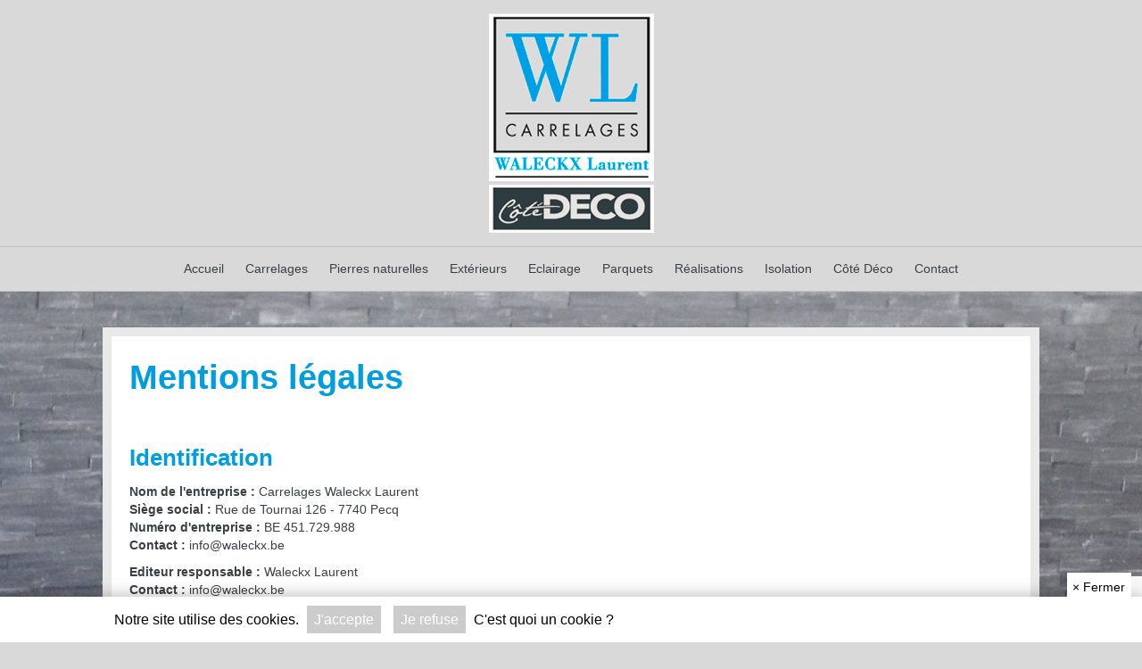

--- FILE ---
content_type: text/html; charset=UTF-8
request_url: https://www.waleckx.be/mentions-legales/
body_size: 8728
content:
<!DOCTYPE html>
<html lang="fr-FR">
<head>
<meta charset="UTF-8" />
<meta name="viewport" content="width=device-width, initial-scale=1.0" />
<meta http-equiv="X-UA-Compatible" content="IE=edge" />
<link rel="profile" href="https://gmpg.org/xfn/11" />
<link rel="pingback" href="https://www.waleckx.be/xmlrpc.php" />
<!--[if lt IE 9]>
	<script src="https://www.waleckx.be/wp-content/themes/faconneur/js/html5shiv.js"></script>
	<script src="https://www.waleckx.be/wp-content/themes/faconneur/js/respond.min.js"></script>
<![endif]-->
<meta name='robots' content='index, follow, max-image-preview:large, max-snippet:-1, max-video-preview:-1' />

	<!-- This site is optimized with the Yoast SEO plugin v21.6 - https://yoast.com/wordpress/plugins/seo/ -->
	<title>Mentions légales - Carrelages Waleckx</title>
	<link rel="canonical" href="https://www.waleckx.be/mentions-legales/" />
	<meta property="og:locale" content="fr_FR" />
	<meta property="og:type" content="article" />
	<meta property="og:title" content="Mentions légales - Carrelages Waleckx" />
	<meta property="og:description" content="IdentificationNom de l&#039;entreprise : Carrelages Waleckx Laurent Siège social : Rue de Tournai 126 - 7740 PecqNuméro d&#039;entreprise : ﻿﻿BE 451.729.988Contact : [javascript protected email address]Editeur responsable : Waleckx Laurent Contact : [javascript protected email address] Responsable des données : Waleckx Laurent Contact : [javascript protected email address] Hébergeur : WP EngineAdresse : Irongate House,&hellip;" />
	<meta property="og:url" content="https://www.waleckx.be/mentions-legales/" />
	<meta property="og:site_name" content="Carrelages Waleckx" />
	<meta name="twitter:card" content="summary_large_image" />
	<script type="application/ld+json" class="yoast-schema-graph">{"@context":"https://schema.org","@graph":[{"@type":"WebPage","@id":"https://www.waleckx.be/mentions-legales/","url":"https://www.waleckx.be/mentions-legales/","name":"Mentions légales - Carrelages Waleckx","isPartOf":{"@id":"https://www.waleckx.be/#website"},"datePublished":"2018-06-08T06:49:57+00:00","dateModified":"2018-06-08T06:49:57+00:00","breadcrumb":{"@id":"https://www.waleckx.be/mentions-legales/#breadcrumb"},"inLanguage":"fr-FR","potentialAction":[{"@type":"ReadAction","target":["https://www.waleckx.be/mentions-legales/"]}]},{"@type":"BreadcrumbList","@id":"https://www.waleckx.be/mentions-legales/#breadcrumb","itemListElement":[{"@type":"ListItem","position":1,"name":"Accueil","item":"https://www.waleckx.be/"},{"@type":"ListItem","position":2,"name":"Mentions légales"}]},{"@type":"WebSite","@id":"https://www.waleckx.be/#website","url":"https://www.waleckx.be/","name":"Carrelages Waleckx","description":"Laurent Waleckx - spécialiste en pose de carrelage","potentialAction":[{"@type":"SearchAction","target":{"@type":"EntryPoint","urlTemplate":"https://www.waleckx.be/?s={search_term_string}"},"query-input":"required name=search_term_string"}],"inLanguage":"fr-FR"}]}</script>
	<!-- / Yoast SEO plugin. -->


<link rel="alternate" type="application/rss+xml" title="Carrelages Waleckx &raquo; Flux" href="https://www.waleckx.be/feed/" />
		<!-- This site uses the Google Analytics by MonsterInsights plugin v8.22.0 - Using Analytics tracking - https://www.monsterinsights.com/ -->
		<!-- Remarque : MonsterInsights n’est actuellement pas configuré sur ce site. Le propriétaire doit authentifier son compte Google Analytics dans les réglages de MonsterInsights.  -->
					<!-- No tracking code set -->
				<!-- / Google Analytics by MonsterInsights -->
		<script type="text/javascript">
/* <![CDATA[ */
window._wpemojiSettings = {"baseUrl":"https:\/\/s.w.org\/images\/core\/emoji\/14.0.0\/72x72\/","ext":".png","svgUrl":"https:\/\/s.w.org\/images\/core\/emoji\/14.0.0\/svg\/","svgExt":".svg","source":{"concatemoji":"https:\/\/www.waleckx.be\/wp-includes\/js\/wp-emoji-release.min.js?ver=6.4.1"}};
/*! This file is auto-generated */
!function(i,n){var o,s,e;function c(e){try{var t={supportTests:e,timestamp:(new Date).valueOf()};sessionStorage.setItem(o,JSON.stringify(t))}catch(e){}}function p(e,t,n){e.clearRect(0,0,e.canvas.width,e.canvas.height),e.fillText(t,0,0);var t=new Uint32Array(e.getImageData(0,0,e.canvas.width,e.canvas.height).data),r=(e.clearRect(0,0,e.canvas.width,e.canvas.height),e.fillText(n,0,0),new Uint32Array(e.getImageData(0,0,e.canvas.width,e.canvas.height).data));return t.every(function(e,t){return e===r[t]})}function u(e,t,n){switch(t){case"flag":return n(e,"\ud83c\udff3\ufe0f\u200d\u26a7\ufe0f","\ud83c\udff3\ufe0f\u200b\u26a7\ufe0f")?!1:!n(e,"\ud83c\uddfa\ud83c\uddf3","\ud83c\uddfa\u200b\ud83c\uddf3")&&!n(e,"\ud83c\udff4\udb40\udc67\udb40\udc62\udb40\udc65\udb40\udc6e\udb40\udc67\udb40\udc7f","\ud83c\udff4\u200b\udb40\udc67\u200b\udb40\udc62\u200b\udb40\udc65\u200b\udb40\udc6e\u200b\udb40\udc67\u200b\udb40\udc7f");case"emoji":return!n(e,"\ud83e\udef1\ud83c\udffb\u200d\ud83e\udef2\ud83c\udfff","\ud83e\udef1\ud83c\udffb\u200b\ud83e\udef2\ud83c\udfff")}return!1}function f(e,t,n){var r="undefined"!=typeof WorkerGlobalScope&&self instanceof WorkerGlobalScope?new OffscreenCanvas(300,150):i.createElement("canvas"),a=r.getContext("2d",{willReadFrequently:!0}),o=(a.textBaseline="top",a.font="600 32px Arial",{});return e.forEach(function(e){o[e]=t(a,e,n)}),o}function t(e){var t=i.createElement("script");t.src=e,t.defer=!0,i.head.appendChild(t)}"undefined"!=typeof Promise&&(o="wpEmojiSettingsSupports",s=["flag","emoji"],n.supports={everything:!0,everythingExceptFlag:!0},e=new Promise(function(e){i.addEventListener("DOMContentLoaded",e,{once:!0})}),new Promise(function(t){var n=function(){try{var e=JSON.parse(sessionStorage.getItem(o));if("object"==typeof e&&"number"==typeof e.timestamp&&(new Date).valueOf()<e.timestamp+604800&&"object"==typeof e.supportTests)return e.supportTests}catch(e){}return null}();if(!n){if("undefined"!=typeof Worker&&"undefined"!=typeof OffscreenCanvas&&"undefined"!=typeof URL&&URL.createObjectURL&&"undefined"!=typeof Blob)try{var e="postMessage("+f.toString()+"("+[JSON.stringify(s),u.toString(),p.toString()].join(",")+"));",r=new Blob([e],{type:"text/javascript"}),a=new Worker(URL.createObjectURL(r),{name:"wpTestEmojiSupports"});return void(a.onmessage=function(e){c(n=e.data),a.terminate(),t(n)})}catch(e){}c(n=f(s,u,p))}t(n)}).then(function(e){for(var t in e)n.supports[t]=e[t],n.supports.everything=n.supports.everything&&n.supports[t],"flag"!==t&&(n.supports.everythingExceptFlag=n.supports.everythingExceptFlag&&n.supports[t]);n.supports.everythingExceptFlag=n.supports.everythingExceptFlag&&!n.supports.flag,n.DOMReady=!1,n.readyCallback=function(){n.DOMReady=!0}}).then(function(){return e}).then(function(){var e;n.supports.everything||(n.readyCallback(),(e=n.source||{}).concatemoji?t(e.concatemoji):e.wpemoji&&e.twemoji&&(t(e.twemoji),t(e.wpemoji)))}))}((window,document),window._wpemojiSettings);
/* ]]> */
</script>
<style id='wp-emoji-styles-inline-css' type='text/css'>

	img.wp-smiley, img.emoji {
		display: inline !important;
		border: none !important;
		box-shadow: none !important;
		height: 1em !important;
		width: 1em !important;
		margin: 0 0.07em !important;
		vertical-align: -0.1em !important;
		background: none !important;
		padding: 0 !important;
	}
</style>
<link rel='stylesheet' id='wp-block-library-css' href='https://www.waleckx.be/wp-includes/css/dist/block-library/style.min.css?ver=6.4.1' type='text/css' media='all' />
<style id='classic-theme-styles-inline-css' type='text/css'>
/*! This file is auto-generated */
.wp-block-button__link{color:#fff;background-color:#32373c;border-radius:9999px;box-shadow:none;text-decoration:none;padding:calc(.667em + 2px) calc(1.333em + 2px);font-size:1.125em}.wp-block-file__button{background:#32373c;color:#fff;text-decoration:none}
</style>
<style id='global-styles-inline-css' type='text/css'>
body{--wp--preset--color--black: #000000;--wp--preset--color--cyan-bluish-gray: #abb8c3;--wp--preset--color--white: #ffffff;--wp--preset--color--pale-pink: #f78da7;--wp--preset--color--vivid-red: #cf2e2e;--wp--preset--color--luminous-vivid-orange: #ff6900;--wp--preset--color--luminous-vivid-amber: #fcb900;--wp--preset--color--light-green-cyan: #7bdcb5;--wp--preset--color--vivid-green-cyan: #00d084;--wp--preset--color--pale-cyan-blue: #8ed1fc;--wp--preset--color--vivid-cyan-blue: #0693e3;--wp--preset--color--vivid-purple: #9b51e0;--wp--preset--gradient--vivid-cyan-blue-to-vivid-purple: linear-gradient(135deg,rgba(6,147,227,1) 0%,rgb(155,81,224) 100%);--wp--preset--gradient--light-green-cyan-to-vivid-green-cyan: linear-gradient(135deg,rgb(122,220,180) 0%,rgb(0,208,130) 100%);--wp--preset--gradient--luminous-vivid-amber-to-luminous-vivid-orange: linear-gradient(135deg,rgba(252,185,0,1) 0%,rgba(255,105,0,1) 100%);--wp--preset--gradient--luminous-vivid-orange-to-vivid-red: linear-gradient(135deg,rgba(255,105,0,1) 0%,rgb(207,46,46) 100%);--wp--preset--gradient--very-light-gray-to-cyan-bluish-gray: linear-gradient(135deg,rgb(238,238,238) 0%,rgb(169,184,195) 100%);--wp--preset--gradient--cool-to-warm-spectrum: linear-gradient(135deg,rgb(74,234,220) 0%,rgb(151,120,209) 20%,rgb(207,42,186) 40%,rgb(238,44,130) 60%,rgb(251,105,98) 80%,rgb(254,248,76) 100%);--wp--preset--gradient--blush-light-purple: linear-gradient(135deg,rgb(255,206,236) 0%,rgb(152,150,240) 100%);--wp--preset--gradient--blush-bordeaux: linear-gradient(135deg,rgb(254,205,165) 0%,rgb(254,45,45) 50%,rgb(107,0,62) 100%);--wp--preset--gradient--luminous-dusk: linear-gradient(135deg,rgb(255,203,112) 0%,rgb(199,81,192) 50%,rgb(65,88,208) 100%);--wp--preset--gradient--pale-ocean: linear-gradient(135deg,rgb(255,245,203) 0%,rgb(182,227,212) 50%,rgb(51,167,181) 100%);--wp--preset--gradient--electric-grass: linear-gradient(135deg,rgb(202,248,128) 0%,rgb(113,206,126) 100%);--wp--preset--gradient--midnight: linear-gradient(135deg,rgb(2,3,129) 0%,rgb(40,116,252) 100%);--wp--preset--font-size--small: 13px;--wp--preset--font-size--medium: 20px;--wp--preset--font-size--large: 36px;--wp--preset--font-size--x-large: 42px;--wp--preset--spacing--20: 0.44rem;--wp--preset--spacing--30: 0.67rem;--wp--preset--spacing--40: 1rem;--wp--preset--spacing--50: 1.5rem;--wp--preset--spacing--60: 2.25rem;--wp--preset--spacing--70: 3.38rem;--wp--preset--spacing--80: 5.06rem;--wp--preset--shadow--natural: 6px 6px 9px rgba(0, 0, 0, 0.2);--wp--preset--shadow--deep: 12px 12px 50px rgba(0, 0, 0, 0.4);--wp--preset--shadow--sharp: 6px 6px 0px rgba(0, 0, 0, 0.2);--wp--preset--shadow--outlined: 6px 6px 0px -3px rgba(255, 255, 255, 1), 6px 6px rgba(0, 0, 0, 1);--wp--preset--shadow--crisp: 6px 6px 0px rgba(0, 0, 0, 1);}:where(.is-layout-flex){gap: 0.5em;}:where(.is-layout-grid){gap: 0.5em;}body .is-layout-flow > .alignleft{float: left;margin-inline-start: 0;margin-inline-end: 2em;}body .is-layout-flow > .alignright{float: right;margin-inline-start: 2em;margin-inline-end: 0;}body .is-layout-flow > .aligncenter{margin-left: auto !important;margin-right: auto !important;}body .is-layout-constrained > .alignleft{float: left;margin-inline-start: 0;margin-inline-end: 2em;}body .is-layout-constrained > .alignright{float: right;margin-inline-start: 2em;margin-inline-end: 0;}body .is-layout-constrained > .aligncenter{margin-left: auto !important;margin-right: auto !important;}body .is-layout-constrained > :where(:not(.alignleft):not(.alignright):not(.alignfull)){max-width: var(--wp--style--global--content-size);margin-left: auto !important;margin-right: auto !important;}body .is-layout-constrained > .alignwide{max-width: var(--wp--style--global--wide-size);}body .is-layout-flex{display: flex;}body .is-layout-flex{flex-wrap: wrap;align-items: center;}body .is-layout-flex > *{margin: 0;}body .is-layout-grid{display: grid;}body .is-layout-grid > *{margin: 0;}:where(.wp-block-columns.is-layout-flex){gap: 2em;}:where(.wp-block-columns.is-layout-grid){gap: 2em;}:where(.wp-block-post-template.is-layout-flex){gap: 1.25em;}:where(.wp-block-post-template.is-layout-grid){gap: 1.25em;}.has-black-color{color: var(--wp--preset--color--black) !important;}.has-cyan-bluish-gray-color{color: var(--wp--preset--color--cyan-bluish-gray) !important;}.has-white-color{color: var(--wp--preset--color--white) !important;}.has-pale-pink-color{color: var(--wp--preset--color--pale-pink) !important;}.has-vivid-red-color{color: var(--wp--preset--color--vivid-red) !important;}.has-luminous-vivid-orange-color{color: var(--wp--preset--color--luminous-vivid-orange) !important;}.has-luminous-vivid-amber-color{color: var(--wp--preset--color--luminous-vivid-amber) !important;}.has-light-green-cyan-color{color: var(--wp--preset--color--light-green-cyan) !important;}.has-vivid-green-cyan-color{color: var(--wp--preset--color--vivid-green-cyan) !important;}.has-pale-cyan-blue-color{color: var(--wp--preset--color--pale-cyan-blue) !important;}.has-vivid-cyan-blue-color{color: var(--wp--preset--color--vivid-cyan-blue) !important;}.has-vivid-purple-color{color: var(--wp--preset--color--vivid-purple) !important;}.has-black-background-color{background-color: var(--wp--preset--color--black) !important;}.has-cyan-bluish-gray-background-color{background-color: var(--wp--preset--color--cyan-bluish-gray) !important;}.has-white-background-color{background-color: var(--wp--preset--color--white) !important;}.has-pale-pink-background-color{background-color: var(--wp--preset--color--pale-pink) !important;}.has-vivid-red-background-color{background-color: var(--wp--preset--color--vivid-red) !important;}.has-luminous-vivid-orange-background-color{background-color: var(--wp--preset--color--luminous-vivid-orange) !important;}.has-luminous-vivid-amber-background-color{background-color: var(--wp--preset--color--luminous-vivid-amber) !important;}.has-light-green-cyan-background-color{background-color: var(--wp--preset--color--light-green-cyan) !important;}.has-vivid-green-cyan-background-color{background-color: var(--wp--preset--color--vivid-green-cyan) !important;}.has-pale-cyan-blue-background-color{background-color: var(--wp--preset--color--pale-cyan-blue) !important;}.has-vivid-cyan-blue-background-color{background-color: var(--wp--preset--color--vivid-cyan-blue) !important;}.has-vivid-purple-background-color{background-color: var(--wp--preset--color--vivid-purple) !important;}.has-black-border-color{border-color: var(--wp--preset--color--black) !important;}.has-cyan-bluish-gray-border-color{border-color: var(--wp--preset--color--cyan-bluish-gray) !important;}.has-white-border-color{border-color: var(--wp--preset--color--white) !important;}.has-pale-pink-border-color{border-color: var(--wp--preset--color--pale-pink) !important;}.has-vivid-red-border-color{border-color: var(--wp--preset--color--vivid-red) !important;}.has-luminous-vivid-orange-border-color{border-color: var(--wp--preset--color--luminous-vivid-orange) !important;}.has-luminous-vivid-amber-border-color{border-color: var(--wp--preset--color--luminous-vivid-amber) !important;}.has-light-green-cyan-border-color{border-color: var(--wp--preset--color--light-green-cyan) !important;}.has-vivid-green-cyan-border-color{border-color: var(--wp--preset--color--vivid-green-cyan) !important;}.has-pale-cyan-blue-border-color{border-color: var(--wp--preset--color--pale-cyan-blue) !important;}.has-vivid-cyan-blue-border-color{border-color: var(--wp--preset--color--vivid-cyan-blue) !important;}.has-vivid-purple-border-color{border-color: var(--wp--preset--color--vivid-purple) !important;}.has-vivid-cyan-blue-to-vivid-purple-gradient-background{background: var(--wp--preset--gradient--vivid-cyan-blue-to-vivid-purple) !important;}.has-light-green-cyan-to-vivid-green-cyan-gradient-background{background: var(--wp--preset--gradient--light-green-cyan-to-vivid-green-cyan) !important;}.has-luminous-vivid-amber-to-luminous-vivid-orange-gradient-background{background: var(--wp--preset--gradient--luminous-vivid-amber-to-luminous-vivid-orange) !important;}.has-luminous-vivid-orange-to-vivid-red-gradient-background{background: var(--wp--preset--gradient--luminous-vivid-orange-to-vivid-red) !important;}.has-very-light-gray-to-cyan-bluish-gray-gradient-background{background: var(--wp--preset--gradient--very-light-gray-to-cyan-bluish-gray) !important;}.has-cool-to-warm-spectrum-gradient-background{background: var(--wp--preset--gradient--cool-to-warm-spectrum) !important;}.has-blush-light-purple-gradient-background{background: var(--wp--preset--gradient--blush-light-purple) !important;}.has-blush-bordeaux-gradient-background{background: var(--wp--preset--gradient--blush-bordeaux) !important;}.has-luminous-dusk-gradient-background{background: var(--wp--preset--gradient--luminous-dusk) !important;}.has-pale-ocean-gradient-background{background: var(--wp--preset--gradient--pale-ocean) !important;}.has-electric-grass-gradient-background{background: var(--wp--preset--gradient--electric-grass) !important;}.has-midnight-gradient-background{background: var(--wp--preset--gradient--midnight) !important;}.has-small-font-size{font-size: var(--wp--preset--font-size--small) !important;}.has-medium-font-size{font-size: var(--wp--preset--font-size--medium) !important;}.has-large-font-size{font-size: var(--wp--preset--font-size--large) !important;}.has-x-large-font-size{font-size: var(--wp--preset--font-size--x-large) !important;}
.wp-block-navigation a:where(:not(.wp-element-button)){color: inherit;}
:where(.wp-block-post-template.is-layout-flex){gap: 1.25em;}:where(.wp-block-post-template.is-layout-grid){gap: 1.25em;}
:where(.wp-block-columns.is-layout-flex){gap: 2em;}:where(.wp-block-columns.is-layout-grid){gap: 2em;}
.wp-block-pullquote{font-size: 1.5em;line-height: 1.6;}
</style>
<link rel='stylesheet' id='contact-form-7-css' href='https://www.waleckx.be/wp-content/plugins/contact-form-7/includes/css/styles.css?ver=5.8.4' type='text/css' media='all' />
<link rel='stylesheet' id='mk_gdpr-css' href='https://www.waleckx.be/wp-content/plugins/mkgdpr/public/css/mk_gdpr-public.css?ver=1.0.0' type='text/css' media='all' />
<link rel='stylesheet' id='font-awesome-5-css' href='https://www.waleckx.be/wp-content/plugins/bb-plugin/fonts/fontawesome/5.15.4/css/all.min.css?ver=2.7.2' type='text/css' media='all' />
<link rel='stylesheet' id='font-awesome-css' href='https://www.waleckx.be/wp-content/plugins/bb-plugin/fonts/fontawesome/5.15.4/css/v4-shims.min.css?ver=2.7.2' type='text/css' media='all' />
<link rel='stylesheet' id='mono-social-icons-css' href='https://www.waleckx.be/wp-content/themes/faconneur/css/mono-social-icons.css?ver=1.6.1' type='text/css' media='all' />
<link rel='stylesheet' id='jquery-magnificpopup-css' href='https://www.waleckx.be/wp-content/plugins/bb-plugin/css/jquery.magnificpopup.css?ver=2.7.2' type='text/css' media='all' />
<link rel='stylesheet' id='bootstrap-css' href='https://www.waleckx.be/wp-content/themes/faconneur/css/bootstrap.min.css?ver=1.6.1' type='text/css' media='all' />
<link rel='stylesheet' id='fl-automator-skin-css' href='https://www.waleckx.be/wp-content/uploads/sites/52/faconneur/skin-65a2ec76ba051.css?ver=1.6.1' type='text/css' media='all' />
<script type="text/javascript" src="https://www.waleckx.be/wp-includes/js/jquery/jquery.min.js?ver=3.7.1" id="jquery-core-js"></script>
<script type="text/javascript" src="https://www.waleckx.be/wp-includes/js/jquery/jquery-migrate.min.js?ver=3.4.1" id="jquery-migrate-js"></script>
<script type="text/javascript" src="https://www.waleckx.be/wp-content/plugins/mkgdpr/public/js/mk_gdpr-public.js?ver=1.0.0" id="mk_gdpr-js"></script>
<link rel="https://api.w.org/" href="https://www.waleckx.be/wp-json/" /><link rel="alternate" type="application/json" href="https://www.waleckx.be/wp-json/wp/v2/pages/1180" /><link rel="EditURI" type="application/rsd+xml" title="RSD" href="https://www.waleckx.be/xmlrpc.php?rsd" />
<meta name="generator" content="WordPress 6.4.1" />
<link rel='shortlink' href='https://www.waleckx.be/?p=1180' />
<link rel="alternate" type="application/json+oembed" href="https://www.waleckx.be/wp-json/oembed/1.0/embed?url=https%3A%2F%2Fwww.waleckx.be%2Fmentions-legales%2F" />
<link rel="alternate" type="text/xml+oembed" href="https://www.waleckx.be/wp-json/oembed/1.0/embed?url=https%3A%2F%2Fwww.waleckx.be%2Fmentions-legales%2F&#038;format=xml" />
<script type="text/javascript">__gaTracker('set', 'anonymizeIp', true)</script><link rel="icon" href="https://www.waleckx.be/wp-content/uploads/sites/52/2014/06/cropped-Favicon_Waleckx-32x32.png" sizes="32x32" />
<link rel="icon" href="https://www.waleckx.be/wp-content/uploads/sites/52/2014/06/cropped-Favicon_Waleckx-192x192.png" sizes="192x192" />
<link rel="apple-touch-icon" href="https://www.waleckx.be/wp-content/uploads/sites/52/2014/06/cropped-Favicon_Waleckx-180x180.png" />
<meta name="msapplication-TileImage" content="https://www.waleckx.be/wp-content/uploads/sites/52/2014/06/cropped-Favicon_Waleckx-270x270.png" />
		<style type="text/css" id="wp-custom-css">
			.page-id-1181 .fl-content,
.page-id-1180 .fl-content{
 background:white;
	border:10px solid #e9e9e9;
	padding: 20px;
}		</style>
		</head>

<body class="page-template-default page page-id-1180 fl-preset-default fl-full-width" itemscope="itemscope" itemtype="http://schema.org/WebPage">
<div class="fl-page">
	<header class="fl-page-header fl-page-header-primary fl-page-nav-centered fl-page-nav-toggle-button fl-page-nav-toggle-visible-mobile" itemscope="itemscope" itemtype="http://schema.org/WPHeader">
	<div class="fl-page-header-wrap">
		<div class="fl-page-header-container container">
			<div class="fl-page-header-row row">
				<div class="col-md-12 fl-page-header-logo-col">
					<div class="fl-page-header-logo" itemscope="itemscope" itemtype="http://schema.org/Organization">
						<a href="https://www.waleckx.be/" itemprop="url"><img class="fl-logo-img" itemscope itemtype="http://schema.org/ImageObject" src="https://www.waleckx.be/wp-content/uploads/sites/52/2016/04/logo_WL_1-copie6.png" data-retina="" alt="Carrelages Waleckx" /><meta itemprop="name" content="Carrelages Waleckx" /></a>
					</div>
				</div>
			</div>
		</div>
	</div>
	<div class="fl-page-nav-wrap">
		<div class="fl-page-nav-container container">
			<nav class="fl-page-nav fl-nav navbar navbar-default" itemscope="itemscope" itemtype="http://schema.org/SiteNavigationElement">
				<button type="button" class="navbar-toggle" data-toggle="collapse" data-target=".fl-page-nav-collapse">
					<span>Menu</span>
				</button>
				<div class="fl-page-nav-collapse collapse navbar-collapse">
					<ul id="menu-main" class="nav navbar-nav menu"><li id="menu-item-910" class="menu-item menu-item-type-post_type menu-item-object-page menu-item-home menu-item-910"><a href="https://www.waleckx.be/">Accueil</a></li>
<li id="menu-item-928" class="menu-item menu-item-type-post_type menu-item-object-page menu-item-has-children menu-item-928"><a href="https://www.waleckx.be/sejour-cuisine/">Carrelages</a>
<ul class="sub-menu">
	<li id="menu-item-916" class="menu-item menu-item-type-post_type menu-item-object-page menu-item-916"><a href="https://www.waleckx.be/sejour-cuisine/">Séjour – cuisine</a></li>
	<li id="menu-item-909" class="menu-item menu-item-type-post_type menu-item-object-page menu-item-909"><a href="https://www.waleckx.be/chambre/">Chambre</a></li>
	<li id="menu-item-920" class="menu-item menu-item-type-post_type menu-item-object-page menu-item-920"><a href="https://www.waleckx.be/salle-bains/">Salle de bains</a></li>
	<li id="menu-item-919" class="menu-item menu-item-type-post_type menu-item-object-page menu-item-919"><a href="https://www.waleckx.be/douche/">Douche</a></li>
	<li id="menu-item-918" class="menu-item menu-item-type-post_type menu-item-object-page menu-item-918"><a href="https://www.waleckx.be/garage-cellier-cave/">Garage – cave</a></li>
</ul>
</li>
<li id="menu-item-922" class="menu-item menu-item-type-post_type menu-item-object-page menu-item-922"><a href="https://www.waleckx.be/pierres-naturelles-2/">Pierres naturelles</a></li>
<li id="menu-item-917" class="menu-item menu-item-type-post_type menu-item-object-page menu-item-917"><a href="https://www.waleckx.be/carrelages_exterieurs/">Extérieurs</a></li>
<li id="menu-item-1505" class="menu-item menu-item-type-post_type menu-item-object-page menu-item-has-children menu-item-1505"><a href="https://www.waleckx.be/eclairage-exterieur/">Eclairage</a>
<ul class="sub-menu">
	<li id="menu-item-926" class="menu-item menu-item-type-post_type menu-item-object-page menu-item-926"><a href="https://www.waleckx.be/eclairage-exterieur/">Eclairage extérieur</a></li>
</ul>
</li>
<li id="menu-item-915" class="menu-item menu-item-type-post_type menu-item-object-page menu-item-915"><a href="https://www.waleckx.be/parquets/">Parquets</a></li>
<li id="menu-item-929" class="menu-item menu-item-type-post_type menu-item-object-page menu-item-has-children menu-item-929"><a href="https://www.waleckx.be/interieur/">Réalisations</a>
<ul class="sub-menu">
	<li id="menu-item-925" class="menu-item menu-item-type-post_type menu-item-object-page menu-item-925"><a href="https://www.waleckx.be/interieur/">Intérieur</a></li>
	<li id="menu-item-924" class="menu-item menu-item-type-post_type menu-item-object-page menu-item-924"><a href="https://www.waleckx.be/realisations-exterieures/">Extérieur</a></li>
</ul>
</li>
<li id="menu-item-1022" class="menu-item menu-item-type-post_type menu-item-object-page menu-item-1022"><a href="https://www.waleckx.be/isolation/">Isolation</a></li>
<li id="menu-item-930" class="menu-item menu-item-type-post_type menu-item-object-page menu-item-has-children menu-item-930"><a href="https://www.waleckx.be/cote-deco/mobilier-de-terrasse/">Côté Déco</a>
<ul class="sub-menu">
	<li id="menu-item-912" class="menu-item menu-item-type-post_type menu-item-object-page menu-item-912"><a href="https://www.waleckx.be/cote-deco/mobilier-de-terrasse/">Mobiliers de terrasse</a></li>
	<li id="menu-item-913" class="menu-item menu-item-type-post_type menu-item-object-page menu-item-913"><a href="https://www.waleckx.be/cote-deco/articles-de-decoration/">Articles de décoration</a></li>
	<li id="menu-item-1209" class="menu-item menu-item-type-post_type menu-item-object-page menu-item-1209"><a href="https://www.waleckx.be/tapis-sets-de-table/">Tapis et sets de table</a></li>
</ul>
</li>
<li id="menu-item-914" class="menu-item menu-item-type-post_type menu-item-object-page menu-item-914"><a href="https://www.waleckx.be/contact/">Contact</a></li>
</ul>				</div>
			</nav>
		</div>
	</div>
</header><!-- .fl-page-header -->	<div class="fl-page-content" itemprop="mainContentOfPage">
	
		
<div class="fl-content-full container">
	<div class="row">
		<div class="fl-content col-md-12">
							<article class="fl-post post-1180 page type-page status-publish hentry" id="fl-post-1180" itemscope="itemscope" itemtype="http://schema.org/CreativeWork">

		<header class="fl-post-header">
		<h1 class="fl-post-title" itemprop="headline">Mentions légales</h1>
			</header><!-- .fl-post-header -->
			<div class="fl-post-content clearfix" itemprop="text">
		<div class="legal-container"><h2>Identification</h2><p><strong>Nom de l'entreprise : </strong>Carrelages Waleckx Laurent <br /><strong>Siège social : </strong>Rue de Tournai 126 - 7740 Pecq<br /><strong>Numéro d'entreprise : </strong>﻿﻿BE 451.729.988<br /><strong>Contact : </strong><span id="e103079555">[javascript protected email address]</span><script type="text/javascript">/*<![CDATA[*/eval("var a=\"iho0Z5OEs3m+gbnYfNzc2qSy.LPaIU8VK-Xx4_HADrk6uMpQRB@1Wjd7v9wGCJeltTF\";var b=a.split(\"\").sort().join(\"\");var c=\"Bdp7blrWM61tokM\";var d=\"\";for(var e=0;e<c.length;e++)d+=b.charAt(a.indexOf(c.charAt(e)));document.getElementById(\"e103079555\").innerHTML=\"<a href=\\\"mailto:\"+d+\"\\\">\"+d+\"</a>\"")/*]]&gt;*/</script><br /></p><p><strong>Editeur responsable : </strong>Waleckx Laurent<br />
                           <strong>Contact : </strong><span id="e218893781">[javascript protected email address]</span><script type="text/javascript">/*<![CDATA[*/eval("var a=\"pm9lUch8DXf-dnKO0yegrRNxMVs+WLavukQPYqtCj6Sw2Hz5E7o@AGJTB3Z4i1bFI_.\";var b=a.split(\"\").sort().join(\"\");var c=\"7JzTnF6AHw@I9SH\";var d=\"\";for(var e=0;e<c.length;e++)d+=b.charAt(a.indexOf(c.charAt(e)));document.getElementById(\"e218893781\").innerHTML=\"<a href=\\\"mailto:\"+d+\"\\\">\"+d+\"</a>\"")/*]]&gt;*/</script><br /></p><p>
         <strong>Responsable des données : </strong>Waleckx Laurent<br />
         <strong>Contact : </strong><span id="e425479146">[javascript protected email address]</span><script type="text/javascript">/*<![CDATA[*/eval("var a=\"+bIfJoVYGBga-SAjeCclE73hpX8ULHv4wDT9ONurPF0_ds6@QyRWnq5kMmi2t.K1Zzx\";var b=a.split(\"\").sort().join(\"\");var c=\"y56kS1Fns_WZI0s\";var d=\"\";for(var e=0;e<c.length;e++)d+=b.charAt(a.indexOf(c.charAt(e)));document.getElementById(\"e425479146\").innerHTML=\"<a href=\\\"mailto:\"+d+\"\\\">\"+d+\"</a>\"")/*]]&gt;*/</script><br />
      </p><p><strong>Hébergeur : </strong>WP Engine<br /><strong>Adresse : </strong>Irongate House, 22-30 Duke's Place - EC3A 7LP London</p></div>	</div><!-- .fl-post-content -->
	
</article>

<!-- .fl-post -->
					</div>
	</div>
</div>


	</div><!-- .fl-page-content -->
		<footer class="fl-page-footer-wrap" itemscope="itemscope" itemtype="http://schema.org/WPFooter">
		<div class="fl-page-footer">
	<div class="fl-page-footer-container container">
		<div class="fl-page-footer-row row">
			<div class="col-md-12 text-center clearfix"><div class="fl-page-footer-text fl-page-footer-text-1"><p><a href="https://www.waleckx.be/mentions-legales">Mentions légales</a> - <a href="https://www.waleckx.be/politique-de-confidentialite">Politique de confidentialité</a></p><p>© 2016 Carrelages Waleckx - Développé par <a target="_blank" href="http://www.grafdesign.be" title="Grafdesign">Grafdesign</a></div></div>					</div>
	</div>
</div><!-- .fl-page-footer -->	</footer>
		</div><!-- .fl-page -->

	<div class="mkCookieBanner hide-banner" style="background: #FFFFFF!important; color: #000000!important">
		<p class="cookie__message">
			<span class="desktopText hide-element" id="cookie-accepted">Si vous souhaitez changer d'avis concernant les cookies, vous pouvez appuyer sur le bouton suivant.</span>
			<span class="mobileText">Notre site utilise des cookies.</span>
			<span class="desktopText" id="cookie-default">Notre site utilise des cookies.</span>
		</p>
		<a href="#" class="lnk-no-underline cookie__accept" style="background-color:#CCCCCC!important; color: #ffffff!important">J'accepte</a>

		<a href="#" class="lnk-no-underline cookie__decline" style="background-color:#CCCCCC!important; color: #ffffff!important">Je refuse</a>

		
		<a class="lnk-no-underline cookie__link" href="https://www.waleckx.be/politique-de-confidentialite/#cookie-notice" title="En savoir plus sur les cookies" target="_blank" style="color: #000000!important">C'est quoi un cookie ?</a>

		<a href="#" class="lnk-no-underline btn-close-mkCookieBanner" style="background: #FFFFFF!important; color: #000000!important"> <span aria-hidden="true">&times;</span> Fermer</a>
	</div>

	<div class="mkCookieUpdate" style="background-color: #FFFFFF!important; color: #000000!important">
		<p>Vos préférences de cookie ont bien été modifiées</p>
	</div>
<script type="text/javascript" src="https://www.waleckx.be/wp-content/plugins/contact-form-7/includes/swv/js/index.js?ver=5.8.4" id="swv-js"></script>
<script type="text/javascript" id="contact-form-7-js-extra">
/* <![CDATA[ */
var wpcf7 = {"api":{"root":"https:\/\/www.waleckx.be\/wp-json\/","namespace":"contact-form-7\/v1"},"cached":"1"};
/* ]]> */
</script>
<script type="text/javascript" src="https://www.waleckx.be/wp-content/plugins/contact-form-7/includes/js/index.js?ver=5.8.4" id="contact-form-7-js"></script>
<script type="text/javascript" id="ajax-mk-gdpr-js-extra">
/* <![CDATA[ */
var mkTranslateAjax = {"ajaxurl":"https:\/\/www.waleckx.be\/wp-admin\/admin-ajax.php","error_checkbox_comment":"Erreur: vous devez accepter nos mentions l\u00e9gales pour pouvoir poster un commentaire.","error_checkbox_form":"Erreur: vous devez accepter nos mentions l\u00e9gales pour pouvoir envoyer un message.","noCookie":"Vos cookies sont d\u00e9sactiv\u00e9s.","noDataSaved":"Erreur, impossible de sauvegarder vos donn\u00e9es dans notre base de donn\u00e9es","successRequest":"Votre demande sera bient\u00f4t trait\u00e9e","errorMail":"L'adresse e-mail n'est pas valide","errorField":"Merci de remplir tous les champs"};
/* ]]> */
</script>
<script type="text/javascript" src="https://www.waleckx.be/wp-content/plugins/mkgdpr/public/js/mk_gdpr-ajax.js?ver=1.0" id="ajax-mk-gdpr-js"></script>
<script type="text/javascript" src="https://www.google.com/recaptcha/api.js?render=6LcV-NAUAAAAAJWhlYD-hOCauEYcZfezQCnpv0Yn&amp;ver=3.0" id="google-recaptcha-js"></script>
<script type="text/javascript" src="https://www.waleckx.be/wp-includes/js/dist/vendor/wp-polyfill-inert.min.js?ver=3.1.2" id="wp-polyfill-inert-js"></script>
<script type="text/javascript" src="https://www.waleckx.be/wp-includes/js/dist/vendor/regenerator-runtime.min.js?ver=0.14.0" id="regenerator-runtime-js"></script>
<script type="text/javascript" src="https://www.waleckx.be/wp-includes/js/dist/vendor/wp-polyfill.min.js?ver=3.15.0" id="wp-polyfill-js"></script>
<script type="text/javascript" id="wpcf7-recaptcha-js-extra">
/* <![CDATA[ */
var wpcf7_recaptcha = {"sitekey":"6LcV-NAUAAAAAJWhlYD-hOCauEYcZfezQCnpv0Yn","actions":{"homepage":"homepage","contactform":"contactform"}};
/* ]]> */
</script>
<script type="text/javascript" src="https://www.waleckx.be/wp-content/plugins/contact-form-7/modules/recaptcha/index.js?ver=5.8.4" id="wpcf7-recaptcha-js"></script>
<script type="text/javascript" src="https://www.waleckx.be/wp-content/plugins/bb-plugin/js/jquery.ba-throttle-debounce.min.js?ver=2.7.2" id="jquery-throttle-js"></script>
<script type="text/javascript" src="https://www.waleckx.be/wp-content/plugins/bb-plugin/js/jquery.magnificpopup.js?ver=2.7.2" id="jquery-magnificpopup-js"></script>
<script type="text/javascript" src="https://www.waleckx.be/wp-content/plugins/bb-plugin/js/jquery.fitvids.min.js?ver=1.2" id="jquery-fitvids-js"></script>
<script type="text/javascript" src="https://www.waleckx.be/wp-content/themes/faconneur/js/bootstrap.min.js?ver=1.6.1" id="bootstrap-js"></script>
<script type="text/javascript" src="https://www.waleckx.be/wp-content/themes/faconneur/js/theme.js?ver=1.6.1" id="fl-automator-js"></script>
<script defer src="https://static.cloudflareinsights.com/beacon.min.js/vcd15cbe7772f49c399c6a5babf22c1241717689176015" integrity="sha512-ZpsOmlRQV6y907TI0dKBHq9Md29nnaEIPlkf84rnaERnq6zvWvPUqr2ft8M1aS28oN72PdrCzSjY4U6VaAw1EQ==" data-cf-beacon='{"version":"2024.11.0","token":"14aebf479bed4e3abed724aa1b5049b9","r":1,"server_timing":{"name":{"cfCacheStatus":true,"cfEdge":true,"cfExtPri":true,"cfL4":true,"cfOrigin":true,"cfSpeedBrain":true},"location_startswith":null}}' crossorigin="anonymous"></script>
</body>
</html>

--- FILE ---
content_type: text/html; charset=utf-8
request_url: https://www.google.com/recaptcha/api2/anchor?ar=1&k=6LcV-NAUAAAAAJWhlYD-hOCauEYcZfezQCnpv0Yn&co=aHR0cHM6Ly93d3cud2FsZWNreC5iZTo0NDM.&hl=en&v=PoyoqOPhxBO7pBk68S4YbpHZ&size=invisible&anchor-ms=20000&execute-ms=30000&cb=tv9mvmojy8em
body_size: 48548
content:
<!DOCTYPE HTML><html dir="ltr" lang="en"><head><meta http-equiv="Content-Type" content="text/html; charset=UTF-8">
<meta http-equiv="X-UA-Compatible" content="IE=edge">
<title>reCAPTCHA</title>
<style type="text/css">
/* cyrillic-ext */
@font-face {
  font-family: 'Roboto';
  font-style: normal;
  font-weight: 400;
  font-stretch: 100%;
  src: url(//fonts.gstatic.com/s/roboto/v48/KFO7CnqEu92Fr1ME7kSn66aGLdTylUAMa3GUBHMdazTgWw.woff2) format('woff2');
  unicode-range: U+0460-052F, U+1C80-1C8A, U+20B4, U+2DE0-2DFF, U+A640-A69F, U+FE2E-FE2F;
}
/* cyrillic */
@font-face {
  font-family: 'Roboto';
  font-style: normal;
  font-weight: 400;
  font-stretch: 100%;
  src: url(//fonts.gstatic.com/s/roboto/v48/KFO7CnqEu92Fr1ME7kSn66aGLdTylUAMa3iUBHMdazTgWw.woff2) format('woff2');
  unicode-range: U+0301, U+0400-045F, U+0490-0491, U+04B0-04B1, U+2116;
}
/* greek-ext */
@font-face {
  font-family: 'Roboto';
  font-style: normal;
  font-weight: 400;
  font-stretch: 100%;
  src: url(//fonts.gstatic.com/s/roboto/v48/KFO7CnqEu92Fr1ME7kSn66aGLdTylUAMa3CUBHMdazTgWw.woff2) format('woff2');
  unicode-range: U+1F00-1FFF;
}
/* greek */
@font-face {
  font-family: 'Roboto';
  font-style: normal;
  font-weight: 400;
  font-stretch: 100%;
  src: url(//fonts.gstatic.com/s/roboto/v48/KFO7CnqEu92Fr1ME7kSn66aGLdTylUAMa3-UBHMdazTgWw.woff2) format('woff2');
  unicode-range: U+0370-0377, U+037A-037F, U+0384-038A, U+038C, U+038E-03A1, U+03A3-03FF;
}
/* math */
@font-face {
  font-family: 'Roboto';
  font-style: normal;
  font-weight: 400;
  font-stretch: 100%;
  src: url(//fonts.gstatic.com/s/roboto/v48/KFO7CnqEu92Fr1ME7kSn66aGLdTylUAMawCUBHMdazTgWw.woff2) format('woff2');
  unicode-range: U+0302-0303, U+0305, U+0307-0308, U+0310, U+0312, U+0315, U+031A, U+0326-0327, U+032C, U+032F-0330, U+0332-0333, U+0338, U+033A, U+0346, U+034D, U+0391-03A1, U+03A3-03A9, U+03B1-03C9, U+03D1, U+03D5-03D6, U+03F0-03F1, U+03F4-03F5, U+2016-2017, U+2034-2038, U+203C, U+2040, U+2043, U+2047, U+2050, U+2057, U+205F, U+2070-2071, U+2074-208E, U+2090-209C, U+20D0-20DC, U+20E1, U+20E5-20EF, U+2100-2112, U+2114-2115, U+2117-2121, U+2123-214F, U+2190, U+2192, U+2194-21AE, U+21B0-21E5, U+21F1-21F2, U+21F4-2211, U+2213-2214, U+2216-22FF, U+2308-230B, U+2310, U+2319, U+231C-2321, U+2336-237A, U+237C, U+2395, U+239B-23B7, U+23D0, U+23DC-23E1, U+2474-2475, U+25AF, U+25B3, U+25B7, U+25BD, U+25C1, U+25CA, U+25CC, U+25FB, U+266D-266F, U+27C0-27FF, U+2900-2AFF, U+2B0E-2B11, U+2B30-2B4C, U+2BFE, U+3030, U+FF5B, U+FF5D, U+1D400-1D7FF, U+1EE00-1EEFF;
}
/* symbols */
@font-face {
  font-family: 'Roboto';
  font-style: normal;
  font-weight: 400;
  font-stretch: 100%;
  src: url(//fonts.gstatic.com/s/roboto/v48/KFO7CnqEu92Fr1ME7kSn66aGLdTylUAMaxKUBHMdazTgWw.woff2) format('woff2');
  unicode-range: U+0001-000C, U+000E-001F, U+007F-009F, U+20DD-20E0, U+20E2-20E4, U+2150-218F, U+2190, U+2192, U+2194-2199, U+21AF, U+21E6-21F0, U+21F3, U+2218-2219, U+2299, U+22C4-22C6, U+2300-243F, U+2440-244A, U+2460-24FF, U+25A0-27BF, U+2800-28FF, U+2921-2922, U+2981, U+29BF, U+29EB, U+2B00-2BFF, U+4DC0-4DFF, U+FFF9-FFFB, U+10140-1018E, U+10190-1019C, U+101A0, U+101D0-101FD, U+102E0-102FB, U+10E60-10E7E, U+1D2C0-1D2D3, U+1D2E0-1D37F, U+1F000-1F0FF, U+1F100-1F1AD, U+1F1E6-1F1FF, U+1F30D-1F30F, U+1F315, U+1F31C, U+1F31E, U+1F320-1F32C, U+1F336, U+1F378, U+1F37D, U+1F382, U+1F393-1F39F, U+1F3A7-1F3A8, U+1F3AC-1F3AF, U+1F3C2, U+1F3C4-1F3C6, U+1F3CA-1F3CE, U+1F3D4-1F3E0, U+1F3ED, U+1F3F1-1F3F3, U+1F3F5-1F3F7, U+1F408, U+1F415, U+1F41F, U+1F426, U+1F43F, U+1F441-1F442, U+1F444, U+1F446-1F449, U+1F44C-1F44E, U+1F453, U+1F46A, U+1F47D, U+1F4A3, U+1F4B0, U+1F4B3, U+1F4B9, U+1F4BB, U+1F4BF, U+1F4C8-1F4CB, U+1F4D6, U+1F4DA, U+1F4DF, U+1F4E3-1F4E6, U+1F4EA-1F4ED, U+1F4F7, U+1F4F9-1F4FB, U+1F4FD-1F4FE, U+1F503, U+1F507-1F50B, U+1F50D, U+1F512-1F513, U+1F53E-1F54A, U+1F54F-1F5FA, U+1F610, U+1F650-1F67F, U+1F687, U+1F68D, U+1F691, U+1F694, U+1F698, U+1F6AD, U+1F6B2, U+1F6B9-1F6BA, U+1F6BC, U+1F6C6-1F6CF, U+1F6D3-1F6D7, U+1F6E0-1F6EA, U+1F6F0-1F6F3, U+1F6F7-1F6FC, U+1F700-1F7FF, U+1F800-1F80B, U+1F810-1F847, U+1F850-1F859, U+1F860-1F887, U+1F890-1F8AD, U+1F8B0-1F8BB, U+1F8C0-1F8C1, U+1F900-1F90B, U+1F93B, U+1F946, U+1F984, U+1F996, U+1F9E9, U+1FA00-1FA6F, U+1FA70-1FA7C, U+1FA80-1FA89, U+1FA8F-1FAC6, U+1FACE-1FADC, U+1FADF-1FAE9, U+1FAF0-1FAF8, U+1FB00-1FBFF;
}
/* vietnamese */
@font-face {
  font-family: 'Roboto';
  font-style: normal;
  font-weight: 400;
  font-stretch: 100%;
  src: url(//fonts.gstatic.com/s/roboto/v48/KFO7CnqEu92Fr1ME7kSn66aGLdTylUAMa3OUBHMdazTgWw.woff2) format('woff2');
  unicode-range: U+0102-0103, U+0110-0111, U+0128-0129, U+0168-0169, U+01A0-01A1, U+01AF-01B0, U+0300-0301, U+0303-0304, U+0308-0309, U+0323, U+0329, U+1EA0-1EF9, U+20AB;
}
/* latin-ext */
@font-face {
  font-family: 'Roboto';
  font-style: normal;
  font-weight: 400;
  font-stretch: 100%;
  src: url(//fonts.gstatic.com/s/roboto/v48/KFO7CnqEu92Fr1ME7kSn66aGLdTylUAMa3KUBHMdazTgWw.woff2) format('woff2');
  unicode-range: U+0100-02BA, U+02BD-02C5, U+02C7-02CC, U+02CE-02D7, U+02DD-02FF, U+0304, U+0308, U+0329, U+1D00-1DBF, U+1E00-1E9F, U+1EF2-1EFF, U+2020, U+20A0-20AB, U+20AD-20C0, U+2113, U+2C60-2C7F, U+A720-A7FF;
}
/* latin */
@font-face {
  font-family: 'Roboto';
  font-style: normal;
  font-weight: 400;
  font-stretch: 100%;
  src: url(//fonts.gstatic.com/s/roboto/v48/KFO7CnqEu92Fr1ME7kSn66aGLdTylUAMa3yUBHMdazQ.woff2) format('woff2');
  unicode-range: U+0000-00FF, U+0131, U+0152-0153, U+02BB-02BC, U+02C6, U+02DA, U+02DC, U+0304, U+0308, U+0329, U+2000-206F, U+20AC, U+2122, U+2191, U+2193, U+2212, U+2215, U+FEFF, U+FFFD;
}
/* cyrillic-ext */
@font-face {
  font-family: 'Roboto';
  font-style: normal;
  font-weight: 500;
  font-stretch: 100%;
  src: url(//fonts.gstatic.com/s/roboto/v48/KFO7CnqEu92Fr1ME7kSn66aGLdTylUAMa3GUBHMdazTgWw.woff2) format('woff2');
  unicode-range: U+0460-052F, U+1C80-1C8A, U+20B4, U+2DE0-2DFF, U+A640-A69F, U+FE2E-FE2F;
}
/* cyrillic */
@font-face {
  font-family: 'Roboto';
  font-style: normal;
  font-weight: 500;
  font-stretch: 100%;
  src: url(//fonts.gstatic.com/s/roboto/v48/KFO7CnqEu92Fr1ME7kSn66aGLdTylUAMa3iUBHMdazTgWw.woff2) format('woff2');
  unicode-range: U+0301, U+0400-045F, U+0490-0491, U+04B0-04B1, U+2116;
}
/* greek-ext */
@font-face {
  font-family: 'Roboto';
  font-style: normal;
  font-weight: 500;
  font-stretch: 100%;
  src: url(//fonts.gstatic.com/s/roboto/v48/KFO7CnqEu92Fr1ME7kSn66aGLdTylUAMa3CUBHMdazTgWw.woff2) format('woff2');
  unicode-range: U+1F00-1FFF;
}
/* greek */
@font-face {
  font-family: 'Roboto';
  font-style: normal;
  font-weight: 500;
  font-stretch: 100%;
  src: url(//fonts.gstatic.com/s/roboto/v48/KFO7CnqEu92Fr1ME7kSn66aGLdTylUAMa3-UBHMdazTgWw.woff2) format('woff2');
  unicode-range: U+0370-0377, U+037A-037F, U+0384-038A, U+038C, U+038E-03A1, U+03A3-03FF;
}
/* math */
@font-face {
  font-family: 'Roboto';
  font-style: normal;
  font-weight: 500;
  font-stretch: 100%;
  src: url(//fonts.gstatic.com/s/roboto/v48/KFO7CnqEu92Fr1ME7kSn66aGLdTylUAMawCUBHMdazTgWw.woff2) format('woff2');
  unicode-range: U+0302-0303, U+0305, U+0307-0308, U+0310, U+0312, U+0315, U+031A, U+0326-0327, U+032C, U+032F-0330, U+0332-0333, U+0338, U+033A, U+0346, U+034D, U+0391-03A1, U+03A3-03A9, U+03B1-03C9, U+03D1, U+03D5-03D6, U+03F0-03F1, U+03F4-03F5, U+2016-2017, U+2034-2038, U+203C, U+2040, U+2043, U+2047, U+2050, U+2057, U+205F, U+2070-2071, U+2074-208E, U+2090-209C, U+20D0-20DC, U+20E1, U+20E5-20EF, U+2100-2112, U+2114-2115, U+2117-2121, U+2123-214F, U+2190, U+2192, U+2194-21AE, U+21B0-21E5, U+21F1-21F2, U+21F4-2211, U+2213-2214, U+2216-22FF, U+2308-230B, U+2310, U+2319, U+231C-2321, U+2336-237A, U+237C, U+2395, U+239B-23B7, U+23D0, U+23DC-23E1, U+2474-2475, U+25AF, U+25B3, U+25B7, U+25BD, U+25C1, U+25CA, U+25CC, U+25FB, U+266D-266F, U+27C0-27FF, U+2900-2AFF, U+2B0E-2B11, U+2B30-2B4C, U+2BFE, U+3030, U+FF5B, U+FF5D, U+1D400-1D7FF, U+1EE00-1EEFF;
}
/* symbols */
@font-face {
  font-family: 'Roboto';
  font-style: normal;
  font-weight: 500;
  font-stretch: 100%;
  src: url(//fonts.gstatic.com/s/roboto/v48/KFO7CnqEu92Fr1ME7kSn66aGLdTylUAMaxKUBHMdazTgWw.woff2) format('woff2');
  unicode-range: U+0001-000C, U+000E-001F, U+007F-009F, U+20DD-20E0, U+20E2-20E4, U+2150-218F, U+2190, U+2192, U+2194-2199, U+21AF, U+21E6-21F0, U+21F3, U+2218-2219, U+2299, U+22C4-22C6, U+2300-243F, U+2440-244A, U+2460-24FF, U+25A0-27BF, U+2800-28FF, U+2921-2922, U+2981, U+29BF, U+29EB, U+2B00-2BFF, U+4DC0-4DFF, U+FFF9-FFFB, U+10140-1018E, U+10190-1019C, U+101A0, U+101D0-101FD, U+102E0-102FB, U+10E60-10E7E, U+1D2C0-1D2D3, U+1D2E0-1D37F, U+1F000-1F0FF, U+1F100-1F1AD, U+1F1E6-1F1FF, U+1F30D-1F30F, U+1F315, U+1F31C, U+1F31E, U+1F320-1F32C, U+1F336, U+1F378, U+1F37D, U+1F382, U+1F393-1F39F, U+1F3A7-1F3A8, U+1F3AC-1F3AF, U+1F3C2, U+1F3C4-1F3C6, U+1F3CA-1F3CE, U+1F3D4-1F3E0, U+1F3ED, U+1F3F1-1F3F3, U+1F3F5-1F3F7, U+1F408, U+1F415, U+1F41F, U+1F426, U+1F43F, U+1F441-1F442, U+1F444, U+1F446-1F449, U+1F44C-1F44E, U+1F453, U+1F46A, U+1F47D, U+1F4A3, U+1F4B0, U+1F4B3, U+1F4B9, U+1F4BB, U+1F4BF, U+1F4C8-1F4CB, U+1F4D6, U+1F4DA, U+1F4DF, U+1F4E3-1F4E6, U+1F4EA-1F4ED, U+1F4F7, U+1F4F9-1F4FB, U+1F4FD-1F4FE, U+1F503, U+1F507-1F50B, U+1F50D, U+1F512-1F513, U+1F53E-1F54A, U+1F54F-1F5FA, U+1F610, U+1F650-1F67F, U+1F687, U+1F68D, U+1F691, U+1F694, U+1F698, U+1F6AD, U+1F6B2, U+1F6B9-1F6BA, U+1F6BC, U+1F6C6-1F6CF, U+1F6D3-1F6D7, U+1F6E0-1F6EA, U+1F6F0-1F6F3, U+1F6F7-1F6FC, U+1F700-1F7FF, U+1F800-1F80B, U+1F810-1F847, U+1F850-1F859, U+1F860-1F887, U+1F890-1F8AD, U+1F8B0-1F8BB, U+1F8C0-1F8C1, U+1F900-1F90B, U+1F93B, U+1F946, U+1F984, U+1F996, U+1F9E9, U+1FA00-1FA6F, U+1FA70-1FA7C, U+1FA80-1FA89, U+1FA8F-1FAC6, U+1FACE-1FADC, U+1FADF-1FAE9, U+1FAF0-1FAF8, U+1FB00-1FBFF;
}
/* vietnamese */
@font-face {
  font-family: 'Roboto';
  font-style: normal;
  font-weight: 500;
  font-stretch: 100%;
  src: url(//fonts.gstatic.com/s/roboto/v48/KFO7CnqEu92Fr1ME7kSn66aGLdTylUAMa3OUBHMdazTgWw.woff2) format('woff2');
  unicode-range: U+0102-0103, U+0110-0111, U+0128-0129, U+0168-0169, U+01A0-01A1, U+01AF-01B0, U+0300-0301, U+0303-0304, U+0308-0309, U+0323, U+0329, U+1EA0-1EF9, U+20AB;
}
/* latin-ext */
@font-face {
  font-family: 'Roboto';
  font-style: normal;
  font-weight: 500;
  font-stretch: 100%;
  src: url(//fonts.gstatic.com/s/roboto/v48/KFO7CnqEu92Fr1ME7kSn66aGLdTylUAMa3KUBHMdazTgWw.woff2) format('woff2');
  unicode-range: U+0100-02BA, U+02BD-02C5, U+02C7-02CC, U+02CE-02D7, U+02DD-02FF, U+0304, U+0308, U+0329, U+1D00-1DBF, U+1E00-1E9F, U+1EF2-1EFF, U+2020, U+20A0-20AB, U+20AD-20C0, U+2113, U+2C60-2C7F, U+A720-A7FF;
}
/* latin */
@font-face {
  font-family: 'Roboto';
  font-style: normal;
  font-weight: 500;
  font-stretch: 100%;
  src: url(//fonts.gstatic.com/s/roboto/v48/KFO7CnqEu92Fr1ME7kSn66aGLdTylUAMa3yUBHMdazQ.woff2) format('woff2');
  unicode-range: U+0000-00FF, U+0131, U+0152-0153, U+02BB-02BC, U+02C6, U+02DA, U+02DC, U+0304, U+0308, U+0329, U+2000-206F, U+20AC, U+2122, U+2191, U+2193, U+2212, U+2215, U+FEFF, U+FFFD;
}
/* cyrillic-ext */
@font-face {
  font-family: 'Roboto';
  font-style: normal;
  font-weight: 900;
  font-stretch: 100%;
  src: url(//fonts.gstatic.com/s/roboto/v48/KFO7CnqEu92Fr1ME7kSn66aGLdTylUAMa3GUBHMdazTgWw.woff2) format('woff2');
  unicode-range: U+0460-052F, U+1C80-1C8A, U+20B4, U+2DE0-2DFF, U+A640-A69F, U+FE2E-FE2F;
}
/* cyrillic */
@font-face {
  font-family: 'Roboto';
  font-style: normal;
  font-weight: 900;
  font-stretch: 100%;
  src: url(//fonts.gstatic.com/s/roboto/v48/KFO7CnqEu92Fr1ME7kSn66aGLdTylUAMa3iUBHMdazTgWw.woff2) format('woff2');
  unicode-range: U+0301, U+0400-045F, U+0490-0491, U+04B0-04B1, U+2116;
}
/* greek-ext */
@font-face {
  font-family: 'Roboto';
  font-style: normal;
  font-weight: 900;
  font-stretch: 100%;
  src: url(//fonts.gstatic.com/s/roboto/v48/KFO7CnqEu92Fr1ME7kSn66aGLdTylUAMa3CUBHMdazTgWw.woff2) format('woff2');
  unicode-range: U+1F00-1FFF;
}
/* greek */
@font-face {
  font-family: 'Roboto';
  font-style: normal;
  font-weight: 900;
  font-stretch: 100%;
  src: url(//fonts.gstatic.com/s/roboto/v48/KFO7CnqEu92Fr1ME7kSn66aGLdTylUAMa3-UBHMdazTgWw.woff2) format('woff2');
  unicode-range: U+0370-0377, U+037A-037F, U+0384-038A, U+038C, U+038E-03A1, U+03A3-03FF;
}
/* math */
@font-face {
  font-family: 'Roboto';
  font-style: normal;
  font-weight: 900;
  font-stretch: 100%;
  src: url(//fonts.gstatic.com/s/roboto/v48/KFO7CnqEu92Fr1ME7kSn66aGLdTylUAMawCUBHMdazTgWw.woff2) format('woff2');
  unicode-range: U+0302-0303, U+0305, U+0307-0308, U+0310, U+0312, U+0315, U+031A, U+0326-0327, U+032C, U+032F-0330, U+0332-0333, U+0338, U+033A, U+0346, U+034D, U+0391-03A1, U+03A3-03A9, U+03B1-03C9, U+03D1, U+03D5-03D6, U+03F0-03F1, U+03F4-03F5, U+2016-2017, U+2034-2038, U+203C, U+2040, U+2043, U+2047, U+2050, U+2057, U+205F, U+2070-2071, U+2074-208E, U+2090-209C, U+20D0-20DC, U+20E1, U+20E5-20EF, U+2100-2112, U+2114-2115, U+2117-2121, U+2123-214F, U+2190, U+2192, U+2194-21AE, U+21B0-21E5, U+21F1-21F2, U+21F4-2211, U+2213-2214, U+2216-22FF, U+2308-230B, U+2310, U+2319, U+231C-2321, U+2336-237A, U+237C, U+2395, U+239B-23B7, U+23D0, U+23DC-23E1, U+2474-2475, U+25AF, U+25B3, U+25B7, U+25BD, U+25C1, U+25CA, U+25CC, U+25FB, U+266D-266F, U+27C0-27FF, U+2900-2AFF, U+2B0E-2B11, U+2B30-2B4C, U+2BFE, U+3030, U+FF5B, U+FF5D, U+1D400-1D7FF, U+1EE00-1EEFF;
}
/* symbols */
@font-face {
  font-family: 'Roboto';
  font-style: normal;
  font-weight: 900;
  font-stretch: 100%;
  src: url(//fonts.gstatic.com/s/roboto/v48/KFO7CnqEu92Fr1ME7kSn66aGLdTylUAMaxKUBHMdazTgWw.woff2) format('woff2');
  unicode-range: U+0001-000C, U+000E-001F, U+007F-009F, U+20DD-20E0, U+20E2-20E4, U+2150-218F, U+2190, U+2192, U+2194-2199, U+21AF, U+21E6-21F0, U+21F3, U+2218-2219, U+2299, U+22C4-22C6, U+2300-243F, U+2440-244A, U+2460-24FF, U+25A0-27BF, U+2800-28FF, U+2921-2922, U+2981, U+29BF, U+29EB, U+2B00-2BFF, U+4DC0-4DFF, U+FFF9-FFFB, U+10140-1018E, U+10190-1019C, U+101A0, U+101D0-101FD, U+102E0-102FB, U+10E60-10E7E, U+1D2C0-1D2D3, U+1D2E0-1D37F, U+1F000-1F0FF, U+1F100-1F1AD, U+1F1E6-1F1FF, U+1F30D-1F30F, U+1F315, U+1F31C, U+1F31E, U+1F320-1F32C, U+1F336, U+1F378, U+1F37D, U+1F382, U+1F393-1F39F, U+1F3A7-1F3A8, U+1F3AC-1F3AF, U+1F3C2, U+1F3C4-1F3C6, U+1F3CA-1F3CE, U+1F3D4-1F3E0, U+1F3ED, U+1F3F1-1F3F3, U+1F3F5-1F3F7, U+1F408, U+1F415, U+1F41F, U+1F426, U+1F43F, U+1F441-1F442, U+1F444, U+1F446-1F449, U+1F44C-1F44E, U+1F453, U+1F46A, U+1F47D, U+1F4A3, U+1F4B0, U+1F4B3, U+1F4B9, U+1F4BB, U+1F4BF, U+1F4C8-1F4CB, U+1F4D6, U+1F4DA, U+1F4DF, U+1F4E3-1F4E6, U+1F4EA-1F4ED, U+1F4F7, U+1F4F9-1F4FB, U+1F4FD-1F4FE, U+1F503, U+1F507-1F50B, U+1F50D, U+1F512-1F513, U+1F53E-1F54A, U+1F54F-1F5FA, U+1F610, U+1F650-1F67F, U+1F687, U+1F68D, U+1F691, U+1F694, U+1F698, U+1F6AD, U+1F6B2, U+1F6B9-1F6BA, U+1F6BC, U+1F6C6-1F6CF, U+1F6D3-1F6D7, U+1F6E0-1F6EA, U+1F6F0-1F6F3, U+1F6F7-1F6FC, U+1F700-1F7FF, U+1F800-1F80B, U+1F810-1F847, U+1F850-1F859, U+1F860-1F887, U+1F890-1F8AD, U+1F8B0-1F8BB, U+1F8C0-1F8C1, U+1F900-1F90B, U+1F93B, U+1F946, U+1F984, U+1F996, U+1F9E9, U+1FA00-1FA6F, U+1FA70-1FA7C, U+1FA80-1FA89, U+1FA8F-1FAC6, U+1FACE-1FADC, U+1FADF-1FAE9, U+1FAF0-1FAF8, U+1FB00-1FBFF;
}
/* vietnamese */
@font-face {
  font-family: 'Roboto';
  font-style: normal;
  font-weight: 900;
  font-stretch: 100%;
  src: url(//fonts.gstatic.com/s/roboto/v48/KFO7CnqEu92Fr1ME7kSn66aGLdTylUAMa3OUBHMdazTgWw.woff2) format('woff2');
  unicode-range: U+0102-0103, U+0110-0111, U+0128-0129, U+0168-0169, U+01A0-01A1, U+01AF-01B0, U+0300-0301, U+0303-0304, U+0308-0309, U+0323, U+0329, U+1EA0-1EF9, U+20AB;
}
/* latin-ext */
@font-face {
  font-family: 'Roboto';
  font-style: normal;
  font-weight: 900;
  font-stretch: 100%;
  src: url(//fonts.gstatic.com/s/roboto/v48/KFO7CnqEu92Fr1ME7kSn66aGLdTylUAMa3KUBHMdazTgWw.woff2) format('woff2');
  unicode-range: U+0100-02BA, U+02BD-02C5, U+02C7-02CC, U+02CE-02D7, U+02DD-02FF, U+0304, U+0308, U+0329, U+1D00-1DBF, U+1E00-1E9F, U+1EF2-1EFF, U+2020, U+20A0-20AB, U+20AD-20C0, U+2113, U+2C60-2C7F, U+A720-A7FF;
}
/* latin */
@font-face {
  font-family: 'Roboto';
  font-style: normal;
  font-weight: 900;
  font-stretch: 100%;
  src: url(//fonts.gstatic.com/s/roboto/v48/KFO7CnqEu92Fr1ME7kSn66aGLdTylUAMa3yUBHMdazQ.woff2) format('woff2');
  unicode-range: U+0000-00FF, U+0131, U+0152-0153, U+02BB-02BC, U+02C6, U+02DA, U+02DC, U+0304, U+0308, U+0329, U+2000-206F, U+20AC, U+2122, U+2191, U+2193, U+2212, U+2215, U+FEFF, U+FFFD;
}

</style>
<link rel="stylesheet" type="text/css" href="https://www.gstatic.com/recaptcha/releases/PoyoqOPhxBO7pBk68S4YbpHZ/styles__ltr.css">
<script nonce="4MPqrr7gpTkqkSzK-GIeaw" type="text/javascript">window['__recaptcha_api'] = 'https://www.google.com/recaptcha/api2/';</script>
<script type="text/javascript" src="https://www.gstatic.com/recaptcha/releases/PoyoqOPhxBO7pBk68S4YbpHZ/recaptcha__en.js" nonce="4MPqrr7gpTkqkSzK-GIeaw">
      
    </script></head>
<body><div id="rc-anchor-alert" class="rc-anchor-alert"></div>
<input type="hidden" id="recaptcha-token" value="[base64]">
<script type="text/javascript" nonce="4MPqrr7gpTkqkSzK-GIeaw">
      recaptcha.anchor.Main.init("[\x22ainput\x22,[\x22bgdata\x22,\x22\x22,\[base64]/[base64]/bmV3IFpbdF0obVswXSk6Sz09Mj9uZXcgWlt0XShtWzBdLG1bMV0pOks9PTM/bmV3IFpbdF0obVswXSxtWzFdLG1bMl0pOks9PTQ/[base64]/[base64]/[base64]/[base64]/[base64]/[base64]/[base64]/[base64]/[base64]/[base64]/[base64]/[base64]/[base64]/[base64]\\u003d\\u003d\x22,\[base64]\\u003d\\u003d\x22,\x22wqdZw5rDusOxw4vDicKGwrw8w6tzw5LDpcKSUQXCpsODOcOiwo9TRcKNVBs4w5xww5jCh8KqARJowqURw4XClEBww6BYJRdDLMKzBhfClsOawqDDtGzCuA8kVEcWIcKWf8OowqXDqxVIdFPCkMOfDcOhUnp1BQ5Jw6/CnUEND3o/w7rDt8OMw5N/wrjDsUM0Wwkxw7PDpSU+woXDqMOAw7Usw7EgIVTCtsOGU8OIw7ssBcKGw5lYZz/DusOZRcOZWcOjQi3Cg2PCvgTDsWvCn8K0GsKyEMOPEFHDiwTDuATDv8OAwovCoMK+w5QAWcOcw4pZOCTDrknClkPCnEjDpTMObVXDgsOcw5HDrcKxwqXCh21QSGzCgHtXT8Kww7LChcKzwozCry3DjxgnVlQGImN7Um7DgFDCmcK6wqbClsKoOcOUwqjDrcO/[base64]/[base64]/DlgAdVcODFMOWw5JQMsKhw6BtdmLDpWNgwrfDsCfDrWVkRCbDvMOHHsOEPcOjw5UWw58daMOrN3xUwr3DssOIw6PCpsK8K2YvKsO5YMKYw6bDj8OAFMKHI8KAwrt8JsOgVcODQMOZDsOeXsOswrfCigZmwrJ/[base64]/[base64]/[base64]/wonCncKRwp/CnzZvwqbDhS0VM8K5IhACVMO/HkBIwoAaw5xmLyrDtWjCp8Oyw5Nvw4HDiMOPw6R+w64gw5RJwqXCr8OnYMO7OBBKCBHDi8KFwqsnwoPDi8KFwrUaSh9Hf3I6w4pjZ8OCw7wITMKYTAMewobCusOEw4PDolNZw7kUwrrCqS/DqxtLIcK/[base64]/CjCvDm8OPZMO6w79qwq5Lw7cUB8OOwqjCtnEsbsORUkXDj27DjMOlLATDjj8cQG5THsKrajlYwr1xwqfCtShnw4bDl8Kmw6rCvHQVKMKuwrrDhMOzwpx9wp4pJUwSQQ3ChAnDnS/[base64]/HCjDlMKgw6zDrlbCn8OreMKMdUPDnMKuLU7CnjVgEANVb8K7wprDgMKpwp3DnD8wPsKBHXzCr1kQwrtlwpPCgsKwIS9KFsK+TMOUWzvDiTLDvcO2C2RYPVtxwqTCjV3Dg0bCrEvDosOtMMO+DcKCw47DvMOwVgw1wrbDisOqSn9Gw6nCncOewp/DkMOEXcKXdVtuw50DwooRwqvDmcKKwrEqB2zCssKtw6B9fSo3wpp5CsKtfFbDml1DWm93w6hwZsONRsKXw40Iw4J/VsKKQHNiwrJlwq7DkcKUXlNTw6fCsMKLw73DlcO+NWXDvFZ1w7TClBwoS8OWP3NESGvDgCDCijojw7IcJFVDwowuU8O1UmZsw5DDrDTDvsKIw413wrnDj8OfwqHDrgoYNcOgwqHCrsKhesK/dwfCqBnDqm3DisOuX8KCw541wojDgh88wrdKwrjCh1wGw4DDi3TDtMO0woXCqsK1IsKPVH1sw5/DjjQ/MsK6wpQWwpJww4ZzExwtd8KbwrxQGg9Tw5Jww6LDr1wQRMOIVRIiOl/CmX/DrDpVwpdSw5XDqsOGOMKCCn9tKcOWGsK6wpA7wp9ZGTXDlC9ZFcK/FT3CpRbDvcK0wpNxXMOrR8OiwoVNwrJRw6nDpCxvw5c9w7BSTMO/CWouw5bCocKyLxXDq8OQw690wpBywpkFfXvDrnzDr1HDqwNkDz9iQsKTesKcw7AILEbDmsK5w5DDs8KqPk3CkxLDjcOOOsOpEDbCqMKjw4UGw4c7w7XDm3ASw6nCnQjCncKNwqhvHBJ1w6gmwr/DjsOOIA7DlCrCr8KQbMOBYVJVwrXDtTjCjzAxS8O7w7tgYMORUmlOwok8f8OIfMKYP8O7Ok5+wqhwwrbCscOawr/DnsO8wox7wovDo8K8H8ONX8OlAFfCnz7Dok3Cl3gjwq3DlcKLw4JcwrDDocKnMMOXw7Zww57CssKPw5/DhMOAwrDCvUjCnAzDo3pIAMKCDMKeXgxJwodww5d5wr3DicOXBCbDnlFmUMKhJxjDlTwoGMKCwqXCuMO7w5rCvMOeF0/[base64]/WcKLwpJ/[base64]/[base64]/[base64]/CncKPV07DmhEgWXtSJw/CjsKkwpYbBwTCq8KNVWjDuy3CvMOXw7FVIsKMwrDCsMKrQMOCAn3Do8KWwpsswqHDhsKLw4jDvlfCmGgFw6wnwqURw6/Cq8KRw7TDv8OtDMKPKcOpwrFkwrjDr8KMw558wr/[base64]/DjjjCjsK/wqEIw6s+w73CocKgGMKFTA/DgcOSB8OtPGXCicKuASrDuVh0ORnDpCPCtFIcY8OiF8KAwo/Dh8KWSMK2wqwaw7sgczIUw48cwoPCvsKwYMOYwo9jwoVuNMKRwrPDnsKywpkqTsKKwqBbw47CtWTCq8Ofw7vCt8KZw79dMsKCecKTwoXDsxXCjsK3wo0wFCVec2/[base64]/ChsO0eMKaPMKnUcKjSMOKwq9WSMKdbD4kwpLDhmjDlMK3Q8O9w5oTVMOfHMOLw5xGw5MRwqXCnsOEcX3DlR7Dj0M4w67Cuw/[base64]/Y3Vxwqw4ChJ3AMKXw6UMHcOhw4zCsMOjL0AqVcKMwpTCrkJtwrbChQTCu3IJw4FxUgttw5vDk0lxekTCnSF3w4vCiRnCjl0nwrZuMsO1w77DvVvDr8K0w4svwrbCpBVBwqxSBMKkUMKMG8KnB07CkQNAFA1kF8OzXxhrw6zDg0rDnsKWw4/ClcK0Vhs0w6RGw6dqSX8Lw7TDkzbCosKiLVHCsgDCikbCncK/Blk4Hk8cwozClMOYG8K4wpPCvsKqK8KnU8KcSzrCl8OnMB/Cn8OXOQtNw4scQgwuwrR9wqw9IMOrwrFNwpXCpMO2wrZhT3DCqld1CHDDuQbDhcKIw4jDuMOxLsOgwq3DmnpDw4JhbsKuw6ZYcVrCksK9QMO5wrELwqUHUHZlZMOjwpjCnsKEccK5D8KKw4nCvjR1w47CrMK4ZsKxJQ/[base64]/DgsK3w4TDmsK7ezTDmSAxQmVRVT0EwpVJwoQvwpJew7R/BhjDph7CgMO1wqgdw796w6zCkV4Sw6LDuz7DocOLw4DDo3HDtw/[base64]/w5TDhMKawqo+w6IMUn0RJj9XwphFwpDCrGcXWcKzw7jCgR8UPibDpC9MBsKSMMKKYR7CkcOBwpUcNsOXJy9Cw4oyw5LDmMKLJjnDmELDiMKOGUQdw7/[base64]/CvRXCoXo8wqPDh8O0wozCq8O5w6jCq8K8wr8Ow7fCl8KXAcK9wojCoSd+wqthcVLCosOQw5HDvcKeHsOqcknDt8OQARzDpGbDmcKTw6wbNMKfw4jCg0XDhMKNbyMADcOPYcKqwo/[base64]/CnhfDsS4sBcKewrRMw6d1aMKZbsOGwqjDiE8YVylpUG/DuWLCjV7CpMOuwoLDrsK/HcKJIV0UwoHDhnl2GcKlw7PCqW0rJ2fCsBY2woEoD8K7KBnDs8OYD8K3QytaTFA9NMOUVCbCl8KqwrQEOyAQwqbCiHYbwoDDksOfagE0cEEMw4Fcw7XCtcOTw4vDlxXDj8OuVcOEwonCiH7DilLDv15wcsOGDQ7DqcK4MsONw5N4w6fCjTXCsMO4woZEw6Y/wqjCp2FrQ8KFEmp7wrNRw4Q+wobCtwwyTMKcw7ltwo/DssORw6DCujYPJHPDocK0wo8xw6zCijZsWcO+BMKEw5pdw6lYbxfCucOXwoPDiQVuw4HCskNuw6vDowkEw7jDhlt1woR/[base64]/[base64]/Dogd/wp3DsnZUw4LCncOgFcKfwoore8KywpF6w78tw7fDgcOyw4RKPMK4w73CuMKVwoF6w6fCksK+w6DDjyrDijUoFhjDp1VIX29tIsOBZ8O7w7cZw4F7w5nDlSUDw6kOwpvDoCPCi8KpwpLDmcOHN8Ovw6l2wqs4MElsAMO+w5YVw43Do8OZwrjDlnfDq8O/FzoFbMOFKQAYBA4hcj7DsToLw43CtGYoJMKqE8OLw6/CuH/CnDUTwqc1a8OtKSBewo9/O3bDvMKvw6hDwpRCR13DtXM7UMKpw5J+LMODL0DCnMKhwprDtgbDl8OGwpVww4JrB8OgaMKTw7rDkMKZagLCrsO9w6PCqsO0GQjCqnDDuQdTwpwFwqnCisOQdUnDiRnCjsK2GRHCn8KOwpICN8K8w44Hw4EtIDgZUMKoB2zCsMO/w4EJw4fCg8OWw5MOXwXDk1zCpQlxw6FmwoseNyQqw55IWjvDnAguw53DjMKKVA1Wwo58w7QmwoXDgUDChjvCk8KYw73DhcKDMA5cTsOvwonDgRTDvCAeBMO/[base64]/CmsOXw5ZiwqPCk3rCksKGBwJDP3zDhMOtTSsSwqrDoCfCtsO5w5RiG2cmwogZJcKxRcO1w7VWwoclEsKKw5HCvcOoR8KxwqZzNQ/DnU5pEsKzQhnCiF4kwpXCi2Apw7xcO8OKe0bCowfDtcO0ZWrCogojw5pqUcOlOcK7VQkgRGnCkVfCssKvSELCqEvDj0x7BcO3w6JHw4fDjMKIYA1NOUApH8OYw7zDvsOnwqDDimU/[base64]/bSJIZcKZw6vDpcOGblvDlGnCtS5CPsOSw6vDksKww4nDvR81woXCmMO7ScO+wqE7IQnClsOEdRw/w5HDmRXDsxZJwoFvC0UeQWfDqz7CnMOmPlbDiMKTwrNTacO4w7zChsKjw77DnMOiwq7ChzbDhETCosOuL0TCt8OrD0DDmsKNw73CsifDlsOSBw3CrsOIecK8wozCnjjDsQhCwqs6LXvCv8OKEMKjK8O+XsOkDsKAwoAxQEvCqR/DpsKMF8KSwq/DkgzCkm1+w6HCkMKPwp/[base64]/[base64]/CmzHCoMOSYk8nwq8RwqIlwr5xI1s8wqhxw4/Dr29CI8OqacKIwplvc0kfL0vChFkBwrnDpH/DrsKIdQPDjsOSI8OEw7zDksO4R8OwL8OUBVHDnsOqGgBvw7gGfMKnEsOwwqjDmBZRF0/DlA0Dw75rwo8pVQpxN8KveMOAwqYYw7ggw7txX8KswopIw7NiXsKVIcKAwr51wo/Cn8OiJ1dQJQ3CjMKNwqrDo8OAw7PDssOFwpVaI0XDhMOlT8ODw7DCvxJKYcKlw4JOOFbCqcO9wqPDph3Dv8KsKyDDkxbCjGloXsKVXynDmsOhw5tUwo/[base64]/OcK1NSrCmy3CnVxnwpV4w5jCjMOLw49rwofDvQU4IDBdwrHCnMKtw7XCpkjClATDuMK/w7New4XCmwVSwqTCiSnDiMKJw7nDu3kbwrsLw79Iw6bDnHzDlVjDjn3DiMKDLxnDh8O9wp/DvX0VwpwiB8KVwot1fsOVB8OVw6PCkMKxMCPDuMOCw4BEw509wofCnAgYIGXDjMKGw63CoRRlF8KSwozCj8KTeT/Do8K1w4RYT8Ksw5IJM8Orw5w1PMOvUBzCtsKCfsOEaE7DjGV6wpUKQmDCu8KDwo7DisKqwpbDgMODW2EXwqrDqsKxwqwVS0vDlsOyPmzDh8OebnjDmMOfw4MVY8ODX8KNwpk+ZS/DiMK3w6vDiSzCj8Kaw7zCj1jDj8K9wqAFaF9oIlAZwqXDscK1RDPDtD9DVMOpwq5Fw70JwqV6CXPDhsOMHl7CqcKQM8Osw43DuDZ4w7jCvVpjwrRBwrzDnAXDrsOnwo8ePcKMwoHDqcKIw6rCnsKHwqhnZRXDkip5X8OQwozDpMKgw6XCkcOZw6/ChcKacMOfTmbDr8OiwoQbVlB2OsKSJV/CtsK2wrTCqcOMKcKjwpnDhk/DjsKowqPCg0JSw5fDm8K9BsOBJsOtBHtxNcK2bjgsLybCvG14w65bOCZ+D8KLw5rDgH3DlkXDl8O+JcOlZcOtwqDCisKYwp/CtQQGw5pvw7UNbHcBwrjDpMK9Z0gsZ8OIwoVcfMKywoPCsB3DtMKDPcK2W8Kxe8KuUcKDw7xJwr9Sw4wJw7snwrcZWQbDhRXCo1ZewqoJwoobPgPClsKxwpDCjsOyEXbDhSTDlMO/wpDChSxtw57DnsKmE8K9ZMOewqjDu3MRwpDChFXCq8OHwrTDjsKMMsKQBF0lw7LCkl9swqYIw7JTG1EbaybDgsK2wogLWmtNw5/[base64]/Cl8KXw6jDrW7Dq2/CnMKxZmZADMKJw4suBhPDo8KOw7QDBXrCrMKYOMKMCltrTcK3bhkRLMKPU8KwAQkUV8KQw4HDksOCH8K6VVMgwqPDpmcpwp7ChXHDm8KCw4NrPEXCgcOwccKrL8KXN8KNWndHw58rwpbCrizDv8KfCy3DtMOzwqvDosOsdsKTUxZjScODw5XCpSMTRhMUwp/Du8K5IsOGMwYmG8Ofw5vDhcKWw6ofw4nDg8K2dHDDnnglTT05J8KSw5Jww5/DhUrDrMOVOcObe8OBfnpHwrBJSypJdF9dw4AOw4LClMO9FsKmwrXCk2TCkMOvO8KPwo9Zw4wbw40oaXFvZQTCog5iY8KZwpBSa23DlMOGVHprwrdSdMOOKsOKZ3Mkw7EmJ8Odw47CvcKXdxHCi8KcJEgxw60GQBtyd8KMwpXDqWFTMsO6w7bCk8KHwofDvwnCkcKhwo/CkcO2bsOvwpXDq8OANMKYw6vDjsO8w4QUesOvwq0Mw6nCjjR1wp0Bw4tMw5ARR0/CmSdMw5k8RcOtUcKQUsKlw6pME8K7QsKFw7jCkMObZ8K6w6vCuzIrdmPCjkzDgjzDlcKIw4JcwqEUw4YBLsK2wq18w7VME27DkcOUwrPDocOKw4nDl8OJwonDu2vCp8KJw6lXw6Aaw6rDiWvCiwrDky4OcsKlw6hHw6bCiTTDr2fDgmArFR/Do0jDjCc5w7k/BlnCpsOQw5nDisOTwoNsKsOmI8OHIcO9ecOgwoMSw7BuLcKOw6pYwqPDkmBPK8OLU8OOIcKHNBzCoMKCPzDCj8KJwr3DslLCqHI/f8OlwpfCmX8xcQIswp/CtMOIwrAHw4sbwpPCgQUzw5/DocOdwoQsKlXDpsKvek1dV1zCusKFw4FJw48qD8KsVTzChE84Q8KWw4rDkE4lJW0Jw7TCuk19wpcGwoXChE7DtHx6N8Ksf3TCosKlwp0fYT/[base64]/X2M7WkMKR8OVW8OXBzxyeALCt8OdWMKtLnJNYg4KBC8fwrvCjBpXNsKbworChyjChgR6w4AUwo0QWGs+w7/CnnbCg0nDgsKNw4hZw5Y4WsOYwrMJwrrCvcO9YWjChcOUasO3asKkwrXDrcK0w6jDhRnDhwsnNxrCkQFyKl3CmcODwokXwr/[base64]/OEDDlcKWw497PxgrwqcoOsO3EcKyO8OCwq5cwrLCncOhw4FJScKGwo3DsGcDwr3Dg8OOeMK2wrA5WMOGasK0J8OSacO3w6rDsVTCrMKABcKbHTnCsx7CnHx6wp9fw7rCoC/[base64]/DrkbCq3XCjDDDsl/[base64]/DpzfCk8KOb1/[base64]/[base64]/wrxDw7vCiBJGEsKHDMKVwqJTwq/DpcOZwrzDpsKjw5bCu8KrTHTClwxjZsKSG3ZYX8OXHMKaw77Dm8OxQxPCt2zDsxvCmztlwqBlw7MhCcOmwrbDt2ArA0NHw4UlMhAcw4zCrGI0w5IFw5oqwot4CMKdeExqw4jCtWHCq8KJwpbCs8O9w5BUDyvDtRovw6nDpsOtwrcpw5kLwpjCoDjDpU/[base64]/[base64]/[base64]/ChcOaRW/[base64]/J0rCucOpXcOyw45hw4bDnCfDtlUCw5Yuw4DCjh/DkjMNIcOlB3zDpcKVHhfDlVogLcKrw4LDiMKmf8KWJWVMw4t/BsKUw6bCtcKuw5jCg8KPezwxwrXCpAd4CcK1w6zClQAtPHTDnsKNwqY1w4/CgXRIBsK7wpLCoD/DtmNqwofCmcODw4fCusK6w59zIMOiYHU8a8Opc0NXMhVXw4vDiwU+wp1VwpsUw6zDlS0Sw4XDuRsewqFcwqFVWSTDvMKPwrRfw7VKHBhAw7ZUw7rCg8KnIiFJCWrDkF/[base64]/DtB5Cwr3CvsKswrDCvj/[base64]/DiBYAW1/[base64]/DoAI7woDDqDA6w6TCiMONwoUGw7bCnEnDmFXCnMO3EsKoDcKNwqkAwqwuw7bCgMO9eANNVTXDlsKyw4Z/wo7CtR4IwqJLa8Kyw6PCmsKQI8OmwrHDhcOlwpA3w5ZlZ2Jtw5JGEzXCkQ/[base64]/DicOlwoZfbDQOwrM4E0FXXMOEwq0iwo/Dt8KYwqZvDDrDnFAAwoILw6Qiw7Raw7gTw5LCssO+w78CY8OSTyDDgcKVwqdTwobDjXbDkcK/w78sBkB0w6HDo8Otw7UWAhx6w5fCqSTCtsOvb8OZw5fCg0MMw5drw74awobCtcK8w7l8d3vDognDgz/Cs8KPUsKcwqUQw47Dg8OUAAHCrj7CmDLCtgHCnsOeQMK8KMKzKQzDgMKzw6DCl8OMW8Kqw6LDm8OkUcKIBMKECcOPw5l/dcObWMOGw4bCn8KVwpYbwodiwqsgw7Mew7DDisKowpLCqcKTX3MmCV4RQBUpwp04w5/CrMOmw4TCi1zCscOdUi9/wrpRIkQbw4V4cGTDgGjClwE6wrB6w5UMw4Qpwp4Vw73DmStCLMKuwqrDszI8worCg3bCjcK+ccKlw7DDocKQwq7CjsOCw6/[base64]/DlADCicKvwrLClRNVfGwKwpFgwoTClVPDgmbCjRtLwrbCn07DnW7CqzHCv8Otw60tw45eLVTCn8KxwpwXwrU6S8O3wr/Dv8KzwrXDoHZRwpnCmsK5FsOdwq7DiMORw7dDw4nCvcKZw44nwobCusOSw7x0w47Cl20IwojCksKTw4h8w54Xw5cINsOPXSjDnjTDg8K4wogVwq/Dt8OvWmHCmsKlwqvCtGlmccKuw4V3wp7ChMKNW8KWSBXCtSzChgDDsW0HJMKPdyDCmMKrwoNEwpgYc8KBwoTDuATDvsOeIgHCn1Y4FMKfXMKbJEjCmwfCvljDukNyUsOJwrvDoRpgC0p/fzJHDU1Gw4QgAiHDu3zDmMK6w7/CuDIES37DgRo+AirCm8Odw4QMZsKpb1A6wr1xcFpjw6/[base64]/[base64]/[base64]/[base64]/CosOFJcOMw5ciw7tuHsODwr1rwrYPf3Zsw6Z/w4XDp8OvwrZzw5/CrsOOwr18w4HDpHjDrMOOwq3DtUItZMOTw4vDl3Aew6FMdsOow6EDJcKsSQVRw7JcSsO4EBohw5gPw4BLwpVEQTtfFQHDqMOSRF3ClB02w4XDhMKSw6nCqnnDvmTCm8KTw4A4w5/DoGBoDsOPw7MlwpzCuwvDkzzDosOrw7LCizfCtcOhw5nDiTXDlcKjwpfCrcKEwpvDl3swGsO+w5Uewr/ClMO/[base64]/DjMKNG8OeZ8O/[base64]/DpyLDsMKeLhlowp4RFW5GRsKHwqwrHzjCv8OPwoQawp/DssKEDzsowpxwwoPDhMKycS1Zc8K5D2xiwro7wqPDpk8DNMKWw6w8PWtTJHNCImk5w4cfT8OmH8O1fy/[base64]/Digkgw4vCscOuwoPCtD83BsKxw6Fpwpl2CcOtCirCicKkEsKTC3TCksKuwoQqwqcHP8KpwqbCjxACw6TDrsOXAALCtT0fw6gRwrbCpcO5woVrwoDCjQMCw4UawpoxZHbDlcK/[base64]/[base64]/[base64]/Cm3wxWcKKw7/Ck0VAw7xkPkrDuMK/a09+bHw/w5PCucO3ekHDuTZuwrInw57CnMONWcKVC8KZw6NMw5JPK8OkwpXCs8KlelbCslLDtz1wwrHChhQNSsKxF34JO0RCw5jCsMKzfjEMVRHCrcKywqtSw4jCo8OaccOIXcKtw4rCjTMdC1jDsAA8w706w5zDrMK1Q3Bcw6vClhdsw6jCt8O/EsOrLsKCWwYvw7/DjTbCi3TCmn5We8KSw7VKUy0Xw5t8fDfChidQcMKDwoLDrh11w6fCmjvCi8Orwp3DqhXDs8KQEMKLw7fCvQ7CiMO6w4vCkGTClSFYwpwVwoAQenfCnMO6w7/[base64]/DssO8wqAjOMOWKMOtYsKVSnlrLjvCiMOwNcKXw4nDvMOtw5LCr2drwrTCtGczLVzCtEfDgXPCvMOVdA3CisKZOT8Hwr3CssOzwptJcMKyw7oyw6o9wr8qPXd3ccKOwqdRwo7ConnDpsKyIVHCpy/[base64]/[base64]/CtsOIwpJWLsKvwpzDmcKzRsKDZy7CjcO7PyLChG1DNMOQwrzCm8OiFMKWe8ONwoHChR/[base64]/Cu0XDv3tEXktcFsKKw74kT8O5wq3DlWDDrMKZw51HP8OWT1HDpMKxCGFpVhItwqtJwohCamLDgsOoZUbDhcKBN0EtwpNoEMONw6XCiz7CvlvCiCPDgMKWwp/[base64]/Dn3gQOMOjwq7CgxR5wrAJwovCg8OTEsKjHsOUBRgLwpsKw5DCjcO1IcKeJHBtH8OPHBjDmGHDs0fDhsKIaMKew6E1J8OKw7/CrFwSwpvDssOjZMKCwqbCojPDpnV1woU5w7ERwr5Nwrc7w6NaT8KuVMKtw7jDo8OBDsO3IXvDpCwte8O9woPCrcO0w7pcFsOLMcOow7XDrcOHajRDwrbCsArCgsOTGMK1wrjCpxjDrDdPesK+TjpNYMO0w6Nvw6sSwrrCsMOmA3VSw4DCvQPCosKVYT9aw5vCvi/CjMOAwrfDqlzCnBA6DEvCmhcyDsOuwoXCpjvDksOJMg7CpRt+BUtRV8K4cHDCtMOiwohFwqEkw6p4WMKkw7/Di8OiwqfCsGzCgF0zDMK3PMORMS/ClsObSQ0FTsO5cE1QNTDDpcOPwp/Do2vClMKpw50Ew7omwqF9woABVQvCtMKEEcKyKcOWPMK+eMKDwrUZw7Z8L2BfbXJrw5HClmbClGJwwqfCt8OwcyMfPTXDvcKIBFF0N8KYLTXCtcOcKAoQwqF2wrLCkcOPbWnCnxXDscKBw7fCm8K7EUrCmH/DgDzCgcO5MAHDnAMieDbCtTERwpXDl8OlQQrDmDI9w5XCjMKGw6rCrsKfTVR1VS09FsKHwp1dN8O/HmRMw78lw4DCuBbDtcO8w4wpfkhWwoZBw6pEw4rDiA3CqsOhw6c/wq8sw73Dkk5oOmrDgjnCumhbPgUCcsKUwotBdcO5woTCvsKiEMOGwoXCisOJGBZJMjTDiMK3w4UNYxTDnRgyPggZAsKUKg/CksKww5oBWgFpRiPDh8KTN8KoHcKHwp7DvMO0CGzDiE7DlxUpw4/Ds8OdeznCnikGb1XDnTcpw7YXE8O7JhvDshHDkMK7eEM5PnTCjS4lw7AZI3Zzw4p5wqhldGLDo8KmwpHCm31/[base64]/w6nCtn7DiMKWD8Oxw7LCl8OewrTCvE3CkQBXTRHDqnYSw7NLw7nCm2zCjcKmwo/DrmYJPcKQw4TCl8O0D8Okwrs3w57DrsORw5rDm8ODwpHDnMOrGDx8ZhIFw5lvGcO4CMK9QwZ+Az9Ow77Cn8OMw71fw7TDqRcnwpwAwq/CkHPCkBNAwpXDnhLCrsKHWTBxXgbCs8KZdsO5wrdkUMO5wqjDoB/DisKLGcOTQwzDjCpZwo7DoXrDjj4uQsONwqnCtwrDpcOQY8KXKXQ6YsK1w4QhJnHCpWDCoylnPsOcTsO9wpfDgX/DvMORHmbDsDPCjFgYWMKBwofChRnChgrCr0vDn1PDoVbCtQBMXzXCnsKXOsO2wofDhMOiYggmwoXDmMOtwrs3aDYSF8KJwoZGKsO/w7Yxw7fCrMK7Q04EwqPCmiAAw73DgWZPwooqwpl2RUjChsODw5LCusKNdA/CqkTCv8KdG8OXwq9+H03DkUnDr2YQP8ODw4VfZsKsZDHCsF3Dthlhw5JiDBHDlsKNwoMywqnDrX7DiCNTbAA4FsOQX24qwrhgOcO+w7B6wpF1eBcVw64lw6jDocOuHsO1w6rCmCvDqGMMSUTDscKEcylLw7fCmCLCkMKtwpcUbR/Dl8O8PknCv8O9XFIAccOzX8OMw6lVRVLCt8OPw4rCoHXCpsOTY8KuUsKNRsKjRHgrJcKZworDlg4iwrUnA0rDnR/[base64]/wpN3w6/Dgx/[base64]/wqhVw4lhwr4nw7Fwwoltw4PCvVnCtkcCQ8O9GSoeX8OgE8K/N17Chws1DUAGMCJrVMKpw4xcwowmwo/DvMKiEcK9PcKvw4/Dg8OjL0zDrMKdwrjDrwgEw51uwrrDrcOjAcO1M8KHKkx+w7Z2CsK6TXo/wrXDpBTDmVl7w6ljMzvDtMKKOmhnWBzDnsOQwoIkLcOUw47ChsORw7LDhj8ffkHCtcKgw7jDuXYvwqvDhsORwpQ3wonDmcKTwp7Cq8KLZT5twrzCtXnDllM6w6HCpcK/[base64]/CmsO2cMOuwq/DqD3DiRjClC3DicK7cTs8w7gvRH5cwojDvXVCLgXCm8KOMMKKPhHDgcOZScO7XMKTZWDDkSHCicOsYU8IYMOLbcKDwrHDlEXDp00zworDlsOVV8O6w4zDhXPDjsOSw7/DosKDfcO7wpXDuEcXw4xqcMK0w6fDvSRqayrCm1hdw5nDncK9dMOSwojDvcKmF8Kgw5lyXMO1McK8FMKdL0Eiwr12wrdrwqpTwp7DlndUwotjVmzCpmI8w4TDtMOsEUY9X2NRexnDisK6wp3DrCxQw4cfDDMsDVZEwp8bC1IiN2MLKl/DlzZtw4rCtHPChcOpwo7Cu2RKfVMGwqDCn0jCicO0w7EcwqZNw6bDl8OUwpwiZifCmMK5wrwiwptuw7nCtMKWw5/DpENiXQVdw6xzBHY1eizDvsKfwrt6ZS1VOWcCwqfCtGzDq2TCnBrDti/CqcKZbC9Pw6nCvQVGw53CicOZEB/Dn8OHTsKdwqdFfcKaw5NlNxjDrl7DtVLDpUp/wpFUw6I5ccK0w79VwrIGK19+w4XCsDvDpHkpw4RJYzTCvcK/ajQ/wp8HecOtbMOFwq3Dt8KZeWBuwrFCwrkqK8KDw5ViHMKcwphaVMORw450e8O7w58jXsKwVMOSOsO5SMOLUcOjZXHCscKyw6ZNwqTDuznDlHDCmMKlw5M6eksNJ3LCtcOxwq3Dhi/CmcK/WcK+ER0DX8K0wqBeAcOawpgGQsOtwpxAUMOvL8O1w5cAD8K8L8ORwpDClFhjw5A5cWbDgG7Cm8KlwpPDtmgJKG/Dp8KkwqYcw4XCssO1w7vDomXCkDsqAHkhKcO4wohNNsOpw4fCgMOeTMKdE8O/wpQSwoDDiUHCksKpcyoeLA/[base64]/DoTdMwoxXV8KSSsK3wprDl8KFw7rCm1ssw7x/woTDk8KowqbDrHHDvsODF8K0wrvCsi1ReXA8DQ/Cv8KrwoZOw4tawqpkE8KDJMKYwq3DpwzDiz8Ow7IIS1HDvsOOwoESdEhZPsKJwok8Z8OdQmFrw7w6wqVHHgXCpsOhw4PCu8OGbgJ8w5DCnsKHwo7DjwzDkHbDg3XCpsKJw6x0w6A2w4nDngrCphAfwrdtThbDlsK/YijCo8KyLjLDrMOMD8K7CjDDlsKfwqLCmlsEcMOhw4DCjFwHw51rw7vDlQt/[base64]/YMK6w5jCkMKaw6tiHjTDl8KZwpvCqcOgQFXDvAJ4wojDpw98w5TCi0HCnVheTlF8XMKPNVdiQhLDomPDrsKiwqXChcOEJV/Cj1PCnAk8TQDClcOcw6txwoFdwrxZwrNwcjLCln7DjMO0W8OQAcKVRjkBwrvCrXAVw63CtHPCvMOhc8O/fyXDlcOcw7TDssKAw5QTw63ChMOWwpnCkFJ6w7JUAXTDkcKxw6HCrcKSUy8AHT0tw6p7SsKuw5BZOcOww6nDt8OGwr/[base64]/[base64]/wr7CgcKcw6DDvC9aGsOhwpTCjl8PwpzDmcOFBcOFw5zCusOUFUBRw4zDkg4pwqLDk8KDWEpLSMOhc2PDv8O8wonDgiF/PMKSFmPDusK8Q1kmRcOabFZJw6DCjXwQw4RHN3XDmcKaw7PDvMOfw4TDmcO8NsOxw6XCqsKqYMO6w5PDlMORwprDgVYMOcOswoLDlcOOw4cuPx0JcsOzw7nDlTIlwr4\\u003d\x22],null,[\x22conf\x22,null,\x226LcV-NAUAAAAAJWhlYD-hOCauEYcZfezQCnpv0Yn\x22,0,null,null,null,1,[21,125,63,73,95,87,41,43,42,83,102,105,109,121],[1017145,681],0,null,null,null,null,0,null,0,null,700,1,null,0,\[base64]/76lBhnEnQkZnOKMAhk\\u003d\x22,0,1,null,null,1,null,0,0,null,null,null,0],\x22https://www.waleckx.be:443\x22,null,[3,1,1],null,null,null,1,3600,[\x22https://www.google.com/intl/en/policies/privacy/\x22,\x22https://www.google.com/intl/en/policies/terms/\x22],\x22R862k0AZywpdAJYCX0X76e+SFyCBs0S1Rdomir8jgyw\\u003d\x22,1,0,null,1,1768666688709,0,0,[226],null,[161,55,72],\x22RC-RKSEgzwJWTB3Pg\x22,null,null,null,null,null,\x220dAFcWeA6Wgm3Gh6CW9Y90jwcMLlPrSRB5eHeBWKlTm4Gd4HlqrbqeGH4KnZgDvKYYO7b-UM9q4DpJzd-0kFx9t6kKpZgwkxhd1g\x22,1768749488634]");
    </script></body></html>

--- FILE ---
content_type: text/css; charset=utf-8
request_url: https://www.waleckx.be/wp-content/plugins/mkgdpr/public/css/mk_gdpr-public.css?ver=1.0.0
body_size: 761
content:
/**
 * All of the CSS for your public-facing functionality should be
 * included in this file.
 */
.mkCookieBanner {
  padding: 1rem 10%;
  -webkit-box-sizing: border-box;
          box-sizing: border-box;
  -webkit-box-shadow: 0 0 20px rgba(0, 0, 0, 0.3);
          box-shadow: 0 0 20px rgba(0, 0, 0, 0.3);
  position: fixed;
  z-index: 999999999;
  left: 0;
  bottom: 0;
  width: 100%;
  text-align: center;
  -webkit-transition: 0.7s all ease;
  -o-transition: 0.7s all ease;
  transition: 0.7s all ease;
  font-family: "Verdana", "Arial";
}
@media (min-width: 512px) {
  .mkCookieBanner {
    text-align: left;
  }
}
.mkCookieBanner.hide-banner {
  bottom: -400px;
}
.mkCookieBanner .hide-element {
  display: none !important;
}
.mkCookieBanner .cookie__message {
  padding: 0.2rem 0;
  margin: 0;
  display: inline-block;
  width: 100%;
  font-size: initial;
}
@media (min-width: 512px) {
  .mkCookieBanner .cookie__message {
    width: auto;
  }
}
.mkCookieBanner .cookie__message .desktopText {
  display: none;
}
@media (min-width: 1024px) {
  .mkCookieBanner .cookie__message .desktopText {
    display: inline-block;
  }
  .mkCookieBanner .cookie__message .mobileText {
    display: none;
  }
}
.mkCookieBanner .cookie__accept,
.mkCookieBanner .cookie__decline,
.mkCookieBanner .cookie__link,
.mkCookieBanner .cookie__reject {
  padding: 0.4rem 0.8rem;
  border: 0;
  background: white;
  margin: 0.5rem 1rem 0.5rem 0;
  text-decoration: none;
  cursor: pointer;
  display: inline-block;
  width: 100%;
  font-size: initial;
  font-family: "Verdana", "Arial";
}
.mkCookieBanner .cookie__accept:focus,
.mkCookieBanner .cookie__decline:focus,
.mkCookieBanner .cookie__link:focus,
.mkCookieBanner .cookie__reject:focus {
  -webkit-box-shadow: 0 0 10px 2px rgba(0, 150, 200, 0.5);
          box-shadow: 0 0 10px 2px rgba(0, 150, 200, 0.5);
  outline: none;
}
@media (min-width: 512px) {
  .mkCookieBanner .cookie__accept,
.mkCookieBanner .cookie__decline,
.mkCookieBanner .cookie__link,
.mkCookieBanner .cookie__reject {
    margin: 0 0.5rem;
    width: auto;
  }
}
.mkCookieBanner .cookie__link {
  background: none;
  padding: 0.2rem 0;
  margin: 0.5rem 0;
  width: 100%;
  text-align: center;
  font-size: initial;
  font-family: "Verdana", "Arial";
}
.mkCookieBanner .cookie__link:focus, .mkCookieBanner .cookie__link:hover {
  text-decoration: underline;
}
.mkCookieBanner .cookie__link:focus .dashicons, .mkCookieBanner .cookie__link:hover .dashicons {
  text-decoration: none;
}
@media (min-width: 512px) {
  .mkCookieBanner .cookie__link {
    margin: 0;
    width: auto;
    text-align: left;
  }
}
.mkCookieBanner .cookie__link .dashicons {
  margin-left: 0.2rem;
}
.mkCookieBanner .btn-close-mkCookieBanner {
  position: absolute;
  display: block;
  top: -2.75rem;
  right: 1.25rem;
  padding: 0;
  margin: 0;
  padding: 0.625rem;
  font-family: "Verdana", "Arial";
}

.btn-cookie-change {
  -webkit-box-shadow: 0 0 20px 0 rgba(0, 0, 0, 0.3);
          box-shadow: 0 0 20px 0 rgba(0, 0, 0, 0.3);
  font-family: "Verdana", "Arial";
}
.btn-cookie-change a {
  display: block;
  padding: 0.4rem 0.7rem;
}

.mkCookieUpdate {
  position: fixed;
  z-index: 99999999;
  bottom: 70px;
  left: -600px;
  padding: 1rem;
  -webkit-transition: 500ms all ease;
  -o-transition: 500ms all ease;
  transition: 500ms all ease;
  font-family: "Verdana", "Arial";
}
.mkCookieUpdate.active {
  left: 0;
}
.mkCookieUpdate p {
  margin: 0;
}

.comment-form-policy__input .wpcf7-list-item {
  margin: 0 !important;
}
.comment-form-policy__input .wpcf7-list-item input[type=checkbox] {
  -webkit-appearance: checkbox !important;
}

#request-data-form {
  display: none;
  margin-top: 1rem;
}
#request-data-form input[type=text], #request-data-form input[type=email], #request-data-form input[type=url], #request-data-form input[type=password], #request-data-form input[type=search], #request-data-form input[type=number], #request-data-form input[type=tel], #request-data-form input[type=range], #request-data-form input[type=date], #request-data-form input[type=month], #request-data-form input[type=week], #request-data-form input[type=time], #request-data-form input[type=datetime], #request-data-form input[type=datetime-local], #request-data-form input[type=color], #request-data-form textarea {
  border: 1px solid #bbb !important;
  display: block !important;
  padding: 0.7em !important;
  width: 100% !important;
}
#request-data-form input[type=button], #request-data-form input[type=submit] {
  padding: 0.7em 1.2em !important;
  margin-right: 0.5rem !important;
}
#request-data-form input:focus {
  -webkit-box-shadow: 0 0 2px rgb(0, 0, 200);
  box-shadow: 0 0 2px rgb(0, 0, 200);
  opacity: 0.8;
}

.lnk-no-underline {
  background-image: none;
  text-shadow: none;
}